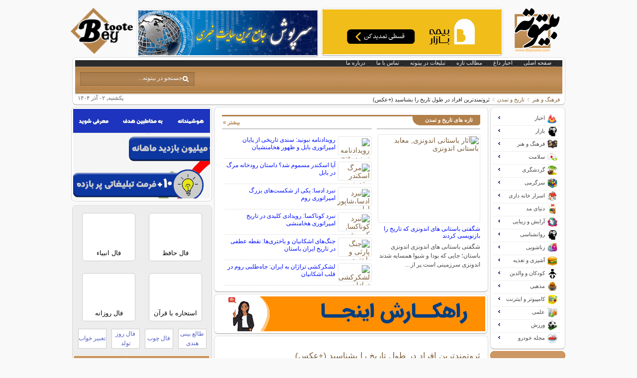

--- FILE ---
content_type: text/html; charset=utf-8
request_url: https://www.beytoote.com/art/negah-gozashte/wealthy3-face2-tarykhra.html
body_size: 36355
content:
<!DOCTYPE HTML><html dir="rtl" lang="fa" ><head>
	<meta http-equiv="Content-Type" content="text/html; charset=utf-8">
	<meta name="viewport" content="width=device-width, initial-scale=1.0">
	<link rel="shortcut icon" href="/favicon.ico" >
		<link rel="apple-touch-icon" href="/apple-icon-60x60.png" >
		<link rel="apple-touch-icon" href="/apple-touch-icon-120x120.png" >
		<link rel="apple-touch-icon-precomposed" href="/apple-touch-icon-120x120-precomposed.png" >
	<meta http-equiv="X-UA-Compatible" content="IE=edge">
  <base href="https://www.beytoote.com/art/negah-gozashte/wealthy3-face2-tarykhra.html" >
  <meta name="keywords" content="افراد ثروتمند تاریخ, ثروتمندترین مردان تاریخ, ثروتمندان تاریخ, میلیونر های تاریخ, اسامی ثروتمندان تاریخ, هنری فورد, بیل گیتس, تاریخ ایران و جهان, تاریخ و تمدن" >
  <meta name="description" content="میلیونر های تاریخ ثروتمند ثروتمندترین مردان تاریخ ثروتمندان تاریخ,اسامی ثروتمندان تاریخ,هنری فورد,بیل گیتس,تاریخ ایران و جهان,تاریخ و تمدن" >
  <title>ثروتمندترین افراد در طول تاریخ را بشناسید (+عکس)</title>
  <link rel="stylesheet" href="/cache/template/gzip.php?widgetkit-746bfd6e-df81489e.css" type="text/css" >
  <link rel="stylesheet" href="/modules/mod_raxo_allmode/tmpl/allmode-portal/allmode-portal5.css" type="text/css" >
  <script src="/cache/template/gzip.php?core-3c2a2085.js"></script>
  <script src="/cache/template/gzip.php?jquery-be9eeee1.js"></script>
  <script src="/cache/template/gzip.php?widgetkit-b9042dfe-5053426d.js"></script>
  <script src="/modules/mod_raxo_allmode/tmpl/allmode-portal/allmode-portal2.js"></script>
  <script>
window.addEventListener('domready', function() {
			$$('.hasTip').each(function(el) {
				var title = el.get('title');
				if (title) {
					var parts = title.split('::', 2);
					el.store('tip:title', parts[0]);
					el.store('tip:text', parts[1]);
				}
			});
			var JTooltips = new Tips($$('.hasTip'), { maxTitleChars: 50, fixed: false});
		});
  </script>


<link rel="stylesheet" href="/cache/template/gzip.php?template-849057e2.css" />
<script src="/cache/template/gzip.php?template-383134d5.js"></script>
	
<link rel="canonical" href="https://www.beytoote.com/art/negah-gozashte/wealthy3-face2-tarykhra.html" ><link rel="alternate" media="only screen and (max-width: 640px)" href="https://www.beytoote.com/art/negah-gozashte/wealthy3-face2-tarykhra.html?m=1" ><script>(function(w,d,s,l,i){w[l]=w[l]||[];w[l].push({'gtm.start':
new Date().getTime(),event:'gtm.js'});var f=d.getElementsByTagName(s)[0],
j=d.createElement(s),dl=l!='dataLayer'?'&l='+l:'';j.async=true;j.src=
'https://www.googletagmanager.com/gtm.js?id='+i+dl;f.parentNode.insertBefore(j,f);
})(window,document,'script','dataLayer','GTM-TN9CHL');</script><link rel="preload" href="/templates/bey/fonts/ttgm.woff2" as="font" type="font/woff2" crossorigin>
</head><body id="page" class="page sidebar-a-left sidebar-b-right isblog  wrapper-default" data-config='{"twitter":0,"plusone":0,"facebook":0}'><noscript><iframe src="https://www.googletagmanager.com/ns.html?id=GTM-TN9CHL" height="0" width="0" style="display:none;visibility:hidden"></iframe></noscript><div id="page-bg"><div><div id="absolute">
 


 



 


 

</div><div class="wrapper grid-block"><header id="header"><div id="headerbar" class="grid-block"><div><a class="logoR" href="/"></a><div style="float:right;"><div class="module   deepest">

			
 

<div  class="count countclick mod-box pc-t-p" id="245790">
      <a title="بیمه شخص ثالث اقساطی" href="https://www.beytoote.com/counter/click.php?id=18786" rel="nofollow sponsored"  target="_blank" class="67383 ham-67383">
      <img width="360" height="90" title="بیمه شخص ثالث اقساطی" alt="بیمه شخص ثالث اقساطی" src="https://storage.beytoote.com/images/adsbeytoote/img/245790-30138-pc-30138.gif" /></a></div> <div class="mod-box countclick pc-t-p">
                    <a title="سرپوش سایت خبری شامل اخبار،اخبار روز ایران و جهان،اخبار سیاسی اجتماعی،اخبار اقتصادی،خبر ورزشی،اخبار حوادث،اخبار فرهنگی" href="https://www.sarpoosh.com/" rel="nofollow" target="_blank">
                    <img width="360" height="90" title="سرپوش سایت خبری شامل اخبار،اخبار روز ایران و جهان،اخبار سیاسی اجتماعی،اخبار اقتصادی،خبر ورزشی،اخبار حوادث،اخبار فرهنگی" alt="سایت خبری سرپوش"
                    src="https://storage.beytoote.com/images/adsbeytoote/default/t2.jpg" /></a></div>
 

		
</div></div></div><div class="logoL"><div class="module   deepest">

			
<div style="float: left; margin-right: -15px;"><a target="_blank" title="بیتوته" href="/"> <img style="height: 92px; margin-left: -5px;" alt="بیتوته" src="/images/events/default/cream.png" /> </a></div>
		
</div></div></div><div id="menublock" class="grid-block"><div id="toolbar" class="grid-block"><div class="float-left"><div class="module   deepest">

			<ul class="menu menu-line">
<li class="level1 item108"><a href="/" target="_blank" class="level1"><span>صفحه اصلی</span></a></li><li class="level1 item587"><a href="/hotnews.html" target="_blank" class="level1"><span>اخبار داغ</span></a></li><li class="level1 item588"><a href="/newcontent.html" target="_blank" class="level1"><span>مطالب تازه</span></a></li><li class="level1 item634"><a href="/ads/advertising.php" target="_blank" title="تبلیغات" class="level1"><span>تبلیغات در بیتوته</span></a></li><li class="level1 item110"><a href="/proffer.html" target="_blank" class="level1"><span>تماس با ما</span></a></li><li class="level1 item585"><a href="/about-us.html" target="_blank" class="level1"><span>درباره ما</span></a></li></ul>		
</div></div></div><div id="menubar" class="grid-block"><div id="menu"><div class="module   deepest">

			
 


 

		
</div></div><div id="search">
<form style="width:180px" action="https://www.google.com/search" id="searchbox" method="get" target="_blank"><input type="hidden" value="beytoote.com/" name="domains" ><input type="hidden" value="UTF-8" name="oe" ><input type="hidden" value="UTF-8" name="ie" ><input type="hidden" value="fa" name="hl" ><input type="hidden" value="beytoote.com" name="sitesearch" ><input id="query" type="text" size="31" value="جستجو در بیتوته..." onfocus="if (this.value == 'جستجو در بیتوته...') {this.value = '';}" onblur="if (this.value == '') {this.value = 'جستجو در بیتوته...';}" name="q" ></form>

</div></div><div id="subbar" class="grid-block"><span>یکشنبه, ۰۲ آذر ۱۴۰۴</span><div class="breadcrumbs"><a href="/art/">فرهنگ و هنر</a><a href="/art/negah-gozashte/">تاریخ و تمدن</a><strong>ثروتمندترین افراد در طول تاریخ را بشناسید (+عکس)</strong></div></div></div></header><div id="main" class="grid-block"><div id="maininner" class="grid-box"><section id="innertop" class="grid-block"><div class="grid-box width100 grid-v"><div class="module mod-box portal_color8 topmoddesk deepest">

			<div class="allmode_box allmode-portal portal_color8 topmoddesk"><h3 class="allmode_name"><a target="_blank" href="/art/negah-gozashte/"><span>تازه های تاریخ و تمدن</span></a></h3><div class="allmode_topbox"><div class="allmode_img"><a target="_blank" href="/art/negah-gozashte/indonesian-01civilization.html"><img src="/modules/mod_raxo_allmode/tools/tb.php?src=/images/stories/art/indonesian-civilization-1.jpg&amp;w=200&amp;h=170&amp;zc=1" width="200" height="170" title="شگفتی باستانی های اندونزی که تاریخ را بازنویسی کردند" alt="آثار باستانی اندونزی, معابد باستانی اندونزی" /></a></div><div class="allmode_topitem"><h3 class="allmode_title"><a target="_blank" href="/art/negah-gozashte/indonesian-01civilization.html">شگفتی باستانی های اندونزی که تاریخ را بازنویسی کردند</a></h3><div class="allmode_text">شگفتی باستانی های اندونزی اندونزی باستان؛ جایی که بودا و شیوا همسایه شدند
اندونزی سرزمینی است پر از&hellip;</div></div><div class="allmode_clear"></div></div><div id="allmode340" class="allmode_itemsbox"><ul class="allmode_items"><li class="allmode_item"><div class="allmode_img"><a target="_blank" href="/art/negah-gozashte/nabonidus-01chronicle.html"><img src="/modules/mod_raxo_allmode/tools/tb.php?src=/images/stories/art/nabonidus-chronicle-1.jpg&amp;w=60&amp;h=30&amp;zc=1" width="60" height="30" title="رویدادنامه نبونید: سندی تاریخی از پایان امپراتوری بابل و ظهور هخامنشیان" alt="رویدادنامه نبونید, فتح بابل" /></a></div><div class="allmode_right" ><h4 class="allmode_title"><a target="_blank" href="/art/negah-gozashte/nabonidus-01chronicle.html">رویدادنامه نبونید: سندی تاریخی از پایان امپراتوری بابل و ظهور هخامنشیان</a></h4></div></li><li class="allmode_item"><div class="allmode_img"><a target="_blank" href="/art/negah-gozashte/mystery-alexander-great-01death.html"><img src="/modules/mod_raxo_allmode/tools/tb.php?src=/images/stories/art/mystery-alexander-great-death-2.jpg&amp;w=60&amp;h=30&amp;zc=1" width="60" height="30" title="آیا اسکندر مسموم شد؟ داستان رودخانه مرگ در بابل" alt="مرگ اسکندر مقدونی, علت مرگ اسکندر" /></a></div><div class="allmode_right" ><h4 class="allmode_title"><a target="_blank" href="/art/negah-gozashte/mystery-alexander-great-01death.html">آیا اسکندر مسموم شد؟ داستان رودخانه مرگ در بابل</a></h4></div></li><li class="allmode_item"><div class="allmode_img"><a target="_blank" href="/art/negah-gozashte/battle-01edessa.html"><img src="/modules/mod_raxo_allmode/tools/tb.php?src=/images/stories/art/battle-edessa-1.jpg&amp;w=60&amp;h=30&amp;zc=1" width="60" height="30" title="نبرد ادسا: یکی از شکست‌های بزرگ امپراتوری روم" alt="نبرد ادسا،شاپور اول" /></a></div><div class="allmode_right" ><h4 class="allmode_title"><a target="_blank" href="/art/negah-gozashte/battle-01edessa.html">نبرد ادسا: یکی از شکست‌های بزرگ امپراتوری روم</a></h4></div></li><li class="allmode_item"><div class="allmode_img"><a target="_blank" href="/art/negah-gozashte/battle-01conaxa.html"><img src="/modules/mod_raxo_allmode/tools/tb.php?src=/images/stories/art/battle-conaxa-1.jpg&amp;w=60&amp;h=30&amp;zc=1" width="60" height="30" title="نبرد کوناکسا: رویدادی کلیدی در تاریخ امپراتوری هخامنشی" alt="نبرد کوناکسا, کوروش جوان" /></a></div><div class="allmode_right" ><h4 class="allmode_title"><a target="_blank" href="/art/negah-gozashte/battle-01conaxa.html">نبرد کوناکسا: رویدادی کلیدی در تاریخ امپراتوری هخامنشی</a></h4></div></li><li class="allmode_item"><div class="allmode_img"><a target="_blank" href="/art/negah-gozashte/parthians-greek-bactrian-01war.html"><img src="/modules/mod_raxo_allmode/tools/tb.php?src=/images/stories/art/parthians-greek-bactrian-war-1.jpg&amp;w=60&amp;h=30&amp;zc=1" width="60" height="30" title="جنگ‌های اشکانیان و باختری‌ها: نقطه عطفی در تاریخ ایران باستان" alt="جنگ پارثی و باختری, پادشاهی یونانی وباختری" /></a></div><div class="allmode_right" ><h4 class="allmode_title"><a target="_blank" href="/art/negah-gozashte/parthians-greek-bactrian-01war.html">جنگ‌های اشکانیان و باختری‌ها: نقطه عطفی در تاریخ ایران باستان</a></h4></div></li><li class="allmode_item"><div class="allmode_img"><a target="_blank" href="/art/negah-gozashte/trajan-campaign-01iran.html"><img src="/modules/mod_raxo_allmode/tools/tb.php?src=/images/stories/art/trajan-campaign-iran-1.jpg&amp;w=60&amp;h=30&amp;zc=1" width="60" height="30" title="لشکرکشی تراژان به ایران: جاه‌طلبی روم در قلب اشکانیان" alt="لشکرکشی تراژان به ایران,تراژان و ایران اشکانی" /></a></div><div class="allmode_right" ><h4 class="allmode_title"><a target="_blank" href="/art/negah-gozashte/trajan-campaign-01iran.html">لشکرکشی تراژان به ایران: جاه‌طلبی روم در قلب اشکانیان</a></h4></div></li></ul></div><script>jQuery.noConflict();jQuery(document).ready(function($){$('#allmode340').pajinate({items_per_page : 96,nav_label_prev : 'قبلی',	nav_label_next : 'بعدی'});});</script><div class="allmode_showall"><a target="_blank" href="/art/negah-gozashte/">بیشتر  »</a></div></div>		
</div></div><div class="grid-box width100 grid-v"><div class="module   deepest">

			
 

<div  class="count countclick  m-banner-r mod-box pc-m1-p" id="243857">
      <a title="تبلیغات در بیتوته" href="https://www.beytoote.com/ads/banner-ads.php" rel="nofollow sponsored"  target="_blank" class="65465 ham-65465">
      <img width="540" height="70" title="تبلیغات در بیتوته" alt="تبلیغات در بیتوته" src="https://storage.beytoote.com/images/adsbeytoote/img/243857-28428-pc-28428.gif" /></a></div>
 

 


 

		
</div></div></section><div id="content" class="grid-block">
<div id="system-message-container">
</div>
<article class="item-page">

	<h1>
			<a href="/art/negah-gozashte/wealthy3-face2-tarykhra.html">
		ثروتمندترین افراد در طول تاریخ را بشناسید (+عکس)</a>
		</h1>





	<dl class="article-info">
        <dt></dt>
	<dd class="category-name">
	
			مجموعه: <a href="/art/negah-gozashte/">تاریخ و تمدن</a>		</dd>
	</dl>
<div class="logoContent"></div>
<br><br>




<p class="imgarticle"><a title="افراد ثروتمند تاریخ،ثروتمندان تاریخ،ثروتمندترین مردان تاریخ" href="/art/negah-gozashte/wealthy3-face2-tarykhra.html" target="_blank"> <img style="width: 321px; height: 414px;" title="ثروتمندترین مردان تاریخ" src="/images/stories/economic/hhe2416.jpg" alt="افراد ثروتمند تاریخ, ثروتمندترین مردان تاریخ, ثروتمندان تاریخ" /> </a></p>
<p class="mkn-article-p">ویلیام فاتح یکی از مردان ثروتمند در طول تاریخ</p>
<p>&nbsp;</p>
<p><strong>ثروتمندترین افراد در طول تاریخ را بشناسید (+عکس)</strong><br />«ثروتمند مردن ننگ است» این جمله را آندرو کارنگی، یکی از ثروتمندترین مردان تاریخ گفته است. البته منظورش هم این نیست که ثروت بد است. منظورش این است که ثروتت را برای بعد از مرگت نگذار. در زندگی خرج کن و به دیگران ببخش. کاری که خود او هم کرد و همه ثروتش را قبل از مرگش بخشید اما خب همه هم مثل او نیستند. بعضی ها هم آنقدر پول روی پول جمع کردند که دیگر خیلی میل به جمع کردن پول نداشتند. در میان 12 چهره ثروتمند تاریخ هم هر دوی این مدل های ثروت اندوزی پیدا می شود. این شما و این 12 چهره ثروتمند تاریخ.</p>
<p>&nbsp;</p>
<p><strong>1- آلون روفوس</strong><br /><strong>ملیت: <span style="color: #990a3d;">فرانسوی</span></strong><br /><strong>سال های زندگی:<span style="color: #990a3d;"> 1089-1049</span></strong><br /><strong>کسب ثروت از:<span style="color: #990a3d;"> جنگ و زمین خواری</span></strong><br /><strong>ثروت حدودی: <span style="color: #990a3d;">99 میلیون دلار</span></strong></p>
<p>&nbsp;</p>
<p class="imgarticle"><a title="افراد ثروتمند تاریخ،ثروتمندان تاریخ،ثروتمندترین مردان تاریخ" href="/art/negah-gozashte/wealthy3-face2-tarykhra.html" target="_blank"> <img style="width: 400px; height: 323px;" title="ثروتمندترین مردان تاریخ" src="/images/stories/economic/hhe2420.jpg" alt="افراد ثروتمند تاریخ, ثروتمندترین مردان تاریخ, ثروتمندان تاریخ" /> </a></p>
<p class="mkn-article-p">آلون روفوس ثروتش را از طریق جنگ و زمین خواری به دست آورد<strong><br /></strong></p>
<p>&nbsp;</p>
<p>این تاجر خرده پای فرانسوی، در زمان غلبه نرماندی ها بر انگلستان سود خوبی برد. البته اوضاع مالی آلن قبل از فتح انگلیس هم بد نبود چرا که به اندازه کافی ملک و املاک به نام خودش داشت ولی خب در آن زمان، اوضاع خیلی بهتر شد.</p>
<p>&nbsp;</p>
<p>ویلیام فاتح از قوم و خویش هایش بود و به خاطر موهای آتشینی که بر سر داشت، لقب «آلن مو سرخ» را به او داده بود. آلن در سال 1066 به همراه پسرعمویش راهی جنگ با انگلستان شد و به عنوان یکی از فرماندهان ویلیام در نبرد هستینگ با نیروهای ویژه اش نقش مهمی در شکست شاه هارولد بازی کرد. آلن بعد از پیروزی، حدود هزار کیلومتر مربع زمین را که قبلا متعلق به همسر هارلود بود، برای خودش به غنیمت برداشت. ثروت و قدرت روفوس به حدی بود که نام او در 1017 شغل و منصب و تجارت مختلف به ثبت رسیده است.</p>
<p>&nbsp;</p>
<p><strong>2- کورنلیوس واندربیلت</strong></p>
<p><strong>ملیت:<span style="color: #990a3d;"> آمریکایی</span></strong><br /><strong>کسب ثروت از:<span style="color: #990a3d;"> کشتیرانی و خطوط ریلی</span></strong><br /><strong>ثروت حدودی:<span style="color: #990a3d;"> 124 میلیون دلار</span></strong></p>
<p>&nbsp;</p>
<p class="imgarticle"><a title="افراد ثروتمند تاریخ،ثروتمندان تاریخ،ثروتمندترین مردان تاریخ" href="/art/negah-gozashte/wealthy3-face2-tarykhra.html" target="_blank"> <img style="width: 350px; height: 279px;" title="ثروتمندترین مردان تاریخ" src="/images/stories/economic/hhe2442.jpg" alt="افراد ثروتمند تاریخ, ثروتمندترین مردان تاریخ, ثروتمندان تاریخ" /> </a></p>
<p class="mkn-article-p">کورنلیوس واندربیلت دارای ملیت آمریکایی است</p>
<p>&nbsp;</p>
<p>در فقر مطلق زاده شد؛ در سن 11 سالگی درس و مشق را رها کرد و همراه پدر ماهیگیرش دل به دریا زد. کورنلیوس بعدها همیشه می گفت: «اگر زندگی ام را صرف تحصیل می کردم دیگر وقتی برای یادگیری چیزهای دیگر نداشتم.»</p>
<p><br />کلا خیلی عادت داشت در زندگی اش ریسک بکند و همین ریسک ها زندگی اش را زیر و رو کرد. کورنلیوس کار و بار خودش را تنها زمانی که 16 سال داشت به راه انداخت. او مسافران را با قایقش از استاتن به منهتن جابجا می کرد که همین کار موجب شده بود به او لقب «کمودور» بدهند.<br />بعد از مدتی کمودور تصمیم گرفت قایقش را بفروشد و به عنوان اپراتور یک کشتی بخار مشغول به کار شود. او در کارش موفق بود و حاضر نشد در ازای گرفتن باج از رقبایش، رودخانه هادسون را ترک کند. او حتی مدتی سفر با کشتی هایش را رایگان کرد تا بتواند پوست رقیبانش را غلفتی بکند.</p>
<p><br />کورتیلوس به مدت سی سال پیوسته حمل و نقل در این مسیر را ادامه داد تا اینکه زنگ جنگ های داخلی آمریکا نواخته شد. جنگ های داخلی کمک زیادی به گسترش تجارت او کرد ولی او در همان سال ها از صرافت حمل و نقل در آب ها گذشت و وارد خطوط حمل و نقل ریلی شد و کم و بیش این صنعت را هم از آن خودش کرد. واندربیلت دست به هر کاری می زد طلا می شد.</p>
<p>&nbsp;</p>
<p><strong>3- هنری فورد</strong></p>
<p><strong>ملیت: <span style="color: #990a3d;">آمریکایی</span></strong><br /><strong>سال های زندگی:<span style="color: #990a3d;"> 1947-1862</span></strong><br /><strong>کسب ثروت از:<span style="color: #990a3d;"> خودروسازی</span></strong><br /><strong>ثروت حدودی:<span style="color: #990a3d;"> 135 میلیون دلار</span></strong></p>
<p>&nbsp;</p>
<p class="imgarticle"><a title="افراد ثروتمند تاریخ،ثروتمندان تاریخ،میلیونر های تاریخ" href="/art/negah-gozashte/wealthy3-face2-tarykhra.html" target="_blank"> <img style="width: 400px; height: 336px;" title="ثروتمندترین مردان تاریخ" src="/images/stories/economic/hhe2441.jpg" alt="میلیونر های تاریخ, ثروتمندترین مردان تاریخ, ثروتمندان تاریخ" /> </a></p>
<p class="mkn-article-p">هنری فورد در 26 سالگی توانست یک کارخانه خودروسازی در دیترویت تاسیس کند</p>
<p>&nbsp;</p>
<p>در خانواده ای کشاورز&nbsp; متولد شد و قرار بود شغل اجدادش یعنی کشاورزی را ادامه دهد و میراث دار خانواده اش باشد ولی ظاهرا کله اش بوی قورمه سبزی می داد و هوش و حواسش به کارهای دیگری بود. او از نوجوانی علاقه زیادی به تعمیر ساعت و چرخاب و موتورهای بخار داشت. به این خاطر در 16 سالگی خانه و کاشانه اش را ترک کرد و سر از یک کارخانه تجهیزات ماشینی درآورد اما وقتی دید از کارش خیلی راضی نیست، مجذوب کارخانه توماس ادیسون شد.</p>
<p>&nbsp;</p>
<p>کارخانه ادیسون معدن اکتشافات بود؛ از لامپ و گرامافون گرفته تا دوربین و هر چیزی که فکرش را بکنید در این کارخانه تولید می شد. هنری که عاشق این ابداعات بود، زندگی اش را صرف کار با ماشین های بنزینی کرد.</p>
<p>&nbsp;</p>
<p>او بالاخره در 26 سالگی توانست برای خودش یک کارخانه خودروسازی در دیترویت راه بیندازد ولی کارش نتیجه زیادی نداد تا اینکه در 16 ژوئن 1903 سومین کارخانه اش را راه اندازی کرد و کارش هم حسابی گرفت. در همان سال ها، هنری نخستین خودروی ساخت خودش را وارد بازار کرد که از آن بسیار استقبال شد. صنعتی که فورد به راه انداخت نه تنها به درد خودش خورد بلکه در پیشرفت اقتصاد آمریکا و آنچه در حال حاضر از اقتصاد این کشور می شناسیم، نقشی بی بدیل داشت.</p>
<p>&nbsp;</p>
<p><strong>4- کلنل قذافی</strong></p>
<p><strong>ملیت: <span style="color: #990a3d;">لیبیایی</span></strong><br /><strong>سال های زندگی:<span style="color: #990a3d;"> 2011-1942</span></strong><br /><strong>کسب ثروت از: <span style="color: #990a3d;">زمین و صنعت نفت</span></strong><br /><strong>ثروت حدودی:<span style="color: #990a3d;"> 200 میلیارد دلار</span></strong></p>
<p>&nbsp;</p>
<p class="imgarticle"><a title="افراد ثروتمند تاریخ،میلیونر های تاریخ،ثروتمندترین مردان تاریخ" href="/art/negah-gozashte/wealthy3-face2-tarykhra.html" target="_blank"> <img style="width: 350px; height: 526px;" title="ثروتمندترین مردان تاریخ" src="/images/stories/economic/hhe2440.jpg" alt="میلیونر های تاریخ, ثروتمندترین مردان تاریخ, ثروتمندان تاریخ" /> </a></p>
<p class="mkn-article-p">قذافی پادشاه قبل از خودش را با کودتای نظامی برکنار کرد</p>
<p>&nbsp;</p>
<p>یکی از طولانی ترین دوران های زمامداری معاصر متعلق به معمر قذافی لیبیایی است. او که پادشاه قبل از خودش را با کودتای نظامی برکنار کرده بود، توانست بیش از سه دهه بر لیبی حکمرانی کند. معمر مدت زیادی مردمش را با کتاب سبز سوسیالیستی خودش سرگرم کرده بود تا اینکه طی شلوغی های لیبی در سال 2011 که غربی ها هم نقش موثری در آن داشتند، از حکومت کنار گذاشته شد و به قتل رسید.</p>
<p>&nbsp;</p>
<p>البته قذافی در دوران حکومتش در زمینه کسب ثروت بیکار نبود و پول خوبی برای خودش و خانواده اش ذخیره کرده بود. پسرش محمد صاحب چهل درصد کارخانجات نوشیدنی در لیبی بود. او همچنین امتیاز شرکت کوکاکولا و مدیریت شرکت ارتباطات زمینی و بی سیم لیبی و شرکت های زیرمجموعه را در اختیار داشت. پسر دیگرش هم بازیکن فوتبال و یکی از سهامداران باشگاه یوونتوس بود.</p>
<p><br />ثروت بی حد و اندازه قذافی از پول نفتی به دست می آمد که سرمایه ملی مردم لیبی محسوب می شد. البته کشور لیبی، رشد ناخالص خوبی از سال 2000 تا 2010 داشت ولی به هر حال عمر حکومت او هم به سر رسیده بود و آمریکایی ها علاقه چندانی به ادامه حضورش در صدر قدرت لیبی نداشتند و کمک کردند تا هر چه زودتر سرنگون شود.</p>
<p>&nbsp;</p>
<p><strong>5- ویلیام فاتح</strong></p>
<p><strong>ملت: <span style="color: #990a3d;">فرانسوی</span></strong><br /><strong>سال های زندگی: <span style="color: #990a3d;">1087-1028</span></strong><br /><strong>کسب ثروت از: <span style="color: #990a3d;">مالکیت زمین</span></strong><br /><strong>ثروت حدودی:<span style="color: #990a3d;"> 229.5 میلیارد دلار</span></strong></p>
<p>&nbsp;</p>
<p class="imgarticle"><a title="افراد ثروتمند تاریخ،ثروتمندان تاریخ،ثروتمندترین مردان تاریخ" href="/art/negah-gozashte/wealthy3-face2-tarykhra.html" target="_blank"> <img style="width: 350px; height: 477px;" title="ثروتمندترین مردان تاریخ" src="/images/stories/economic/hhe2416.jpg" alt="افراد ثروتمند تاریخ, ثروتمندترین مردان تاریخ, ثروتمندان تاریخ" /> </a></p>
<p class="mkn-article-p">ویلیام فاتح&nbsp; 229.5 میلیارد دلار برای فرزندانش ملک و املاک به جا گذاشت</p>
<p>&nbsp;</p>
<p>ویلیام از همان کودکی، هنگامی که تنها هفت سال داشت تبدیل به دوک نرماندی شد. در آن روزگار کشمکش ها و درگیری های فراوانی دور و برش در جریان بود و اگر هنری اول نبود، خیلی زود سرش را به باد داده بود ولی به هر حال، زیر پر و بال هنری دوام آورد و زنده ماند.<br />او توانایی زیادی در ایجاد شور قهرمانانه در سربازانش داشت و با همین توان توانست به کمک پسرعموی زیرکش «آلن» روفوس، خاک انگلستان را در نبرد هستینگ به توبره بکشد.</p>
<p><br />او در روز کریسمس تاج گذاری کرد و «ویلیام فاتح» لقب گرفت. بعد از فتح انگلستان، زمینی در این کشور نبود که دست طمعش را به روی آن نیندازد و نخواهد به چنگش بیاورد. وقتی که چشمانش را برای همیشه در 9 سپتامبر 1087 بست، 229.5 میلیارد دلار برای فرزندانش ملک و املاک به جا گذاشته بود.</p>
<p>&nbsp;</p>
<p><strong>6- میر عثمان علی خانی</strong></p>
<p><strong>ملیت: <span style="color: #990a3d;">هندی</span></strong><br /><strong>سال های زندگی:<span style="color: #990a3d;"> 1967-1886</span></strong><br /><strong>کسب ثروت از:<span style="color: #990a3d;"> حکمرانی و معدن کاوی</span></strong><br /><strong>ثروت حدودی:<span style="color: #990a3d;"> 236 میلیارد دلار</span></strong></p>
<p>&nbsp;</p>
<p class="imgarticle"><a title="افراد ثروتمند تاریخ،اسامی ثروتمندان تاریخ،ثروتمندترین مردان تاریخ" href="/art/negah-gozashte/wealthy3-face2-tarykhra.html" target="_blank"> <img style="width: 350px; height: 481px;" title="ثروتمندترین مردان تاریخ" src="/images/stories/economic/hhe2415.jpg" alt="اسامی ثروتمندان تاریخ, ثروتمندترین مردان تاریخ, ثروتمندان تاریخ" /> </a></p>
<p class="mkn-article-p">میر عثمان علی خان 86 همسر اختیار کرد و حدود 100 فرزند داشت</p>
<p>&nbsp;</p>
<p>&nbsp;در 18 سپتامبر 1911 با عنوان فرمانروای ایالت حیدرآباد تاج گذاری کرد. دلیل شهرت بسیار میرعثمان معدن کاوی هایش برای یافتن الماس در قرن نوزدهم است. او در زمان فرمانروایی، کمک شایانی به رشد علم، خطوط راه آهن، خطوط هوایی و کاهش فقر در هندوستان کرد.<br />گرچه انسان بخشنده ای بود ولی گاهی هم به شدت خسیس و گداصفت می شد؛ تا حدی که از ارزان ترین سیگارها استفاده می کرد. جالب است که در سال های حکومت او، مجله تایم پرتره ای از میرعثمان روی جلدش چاپ کرد که زیر آن، عنوان «ثروتمندترین انسان زمین» نوشته شده بود.</p>
<p>میر عثمان علی خان نه تنها در ثروت، بلکه در زمینه ازدواج و صاحب فرزند شدن هم رکوردهایی مخصوص به خود داشت. او 86 همسر اختیار کرد و حدود 100 فرزند داشت. می توان گفت میر عثمان ناصرالدین شاه حیدرآباد بود.</p>
<p>&nbsp;</p>
<p><strong>7- تزار نیکلای دوم</strong></p>
<p><strong>ملیت:<span style="color: #990a3d;"> روس</span></strong><br /><strong>سال های زندگی:<span style="color: #990a3d;"> 1918-1868</span></strong><br /><strong>کسب ثروت از:<span style="color: #990a3d;"> استعمار و پادشاهی</span></strong><br /><strong>ثروت حدودی: <span style="color: #990a3d;">200 میلیارد دلار</span></strong></p>
<p>&nbsp;</p>
<p class="imgarticle"><a title="افراد ثروتمند تاریخ،ثروتمندان تاریخ،اسامی ثروتمندان تاریخ" href="/art/negah-gozashte/wealthy3-face2-tarykhra.html" target="_blank"> <img style="width: 350px; height: 484px;" title="ثروتمندترین مردان تاریخ" src="/images/stories/economic/hhe2414.jpg" alt="افراد ثروتمند تاریخ, ثروتمندترین مردان تاریخ,اسامی ثروتمندان تاریخ" /> </a></p>
<p class="mkn-article-p">تزار نیکلای دوم و خانواده اش توسط انقلابیون بلشویک روس به رگبار بسته شدند</p>
<p>&nbsp;</p>
<p>حتما ماجرای کشته شدن تزار نیکلای دوم را می دانید. خودش و خانواده اش توسط انقلابیون بلشویک روس به رگبار بسته شدند. البته نیکلای در زمان حکمرانی کم از مردم خودش را نکشته بود و خیلی از آنها را در جنگ اول جهانی جلوی تیر دشمنانش فرستاده بود. او وقتی در 1884 به سلطنت رسید دستگاه تزاری روسیه قدرتی کم نظیر داشت که نه تنها می توانست مردم خودش را به صلابه بکشد بلکه برای مردم دیگر کشورها هم شاخ و شانه می کشید. تزارهای روس آنقدر به مردم شان فشار آوردند که انقلاب روسیه، تمام امپراتوری را برای همیشه از هم پاشاند.</p>
<p><br />تزار نیکلای در کشتار مردم کشور جا پای پیشینیان خود گذاشت تا جایی که لقب «نیکولای خونین» را به پیشانی اش چسباندند. بی عرضگی تزار در جنگ جهانی اول در اداره این کشور زخم خورده، کار را به جایی رساند که مجبور شد در بهار 1917 تاج و تخت سلطنت را تقدیم کمونیست هایی بکند که در آدم کشی کم از او نداشتند. (استالین در آینده به خوبی این موضوع را به اثبات رساند.) دقیقا یک سال بعد هم کل خانواده تزار توسط بلشویک ها قلع و قمع شدند. به همین خاطر هم بعدها تزار خون خوار را به لقب «نیکولای قدیس رنج کشیده» نائل کردند.</p>
<p>ثروتی که تزار از استثمار دیگر کشورها به جیب زد، نامعلوم است اما بی شک او یکی از ثروتمندترین مردان زمان خود بود. شاید او تنها فردی باشد که هیچ گاه نمی توان حدس زد که هنگام مرگ، چقدر پول در خزانه اش داشته است.</p>
<p>&nbsp;</p>
<p><strong>8- آندرو کارنگی</strong></p>
<p><strong>ملیت:<span style="color: #990a3d;"> اسکاتلندی</span></strong><br /><strong>سال های زندگی:<span style="color: #990a3d;"> 1919-1835</span></strong><br /><strong>کسب ثروت از: <span style="color: #990a3d;">صنعت فلزات</span></strong><br /><strong>ثروت حدودی: <span style="color: #990a3d;">206 میلیارد دلار</span></strong></p>
<p>&nbsp;</p>
<p class="imgarticle"><a title="افراد ثروتمند تاریخ،اسامی ثروتمندان تاریخ،ثروتمندترین مردان تاریخ" href="/art/negah-gozashte/wealthy3-face2-tarykhra.html" target="_blank"> <img style="width: 400px; height: 466px;" title="ثروتمندترین مردان تاریخ" src="/images/stories/economic/hhe2439.jpg" alt="اسامی ثروتمندان تاریخ, ثروتمندترین مردان تاریخ, ثروتمندان تاریخ" /> </a></p>
<p class="mkn-article-p">آندرو کارنگی 350 میلیون دلار از ثروتش را برای ساختن کتابخانه و دانشگاه صرف کرد</p>
<p>&nbsp;</p>
<p>&nbsp;آندرو در شرایط نامساعدی به دنیا آمد. در روزهایی که خانواده حتی نانی برای خوردن نداشتند. انقلاب صنعتی خیلی ها را بیکار کرده بود که پدر آندرو هم یکی از آنها بود. اوضاع مالی پدرش به حد اسفناکی بد بود، تا جایی که حاضر بود برای داشتن شغل دست گدایی جلوی هر کارفرمایی دراز کند.</p>
<p><br />آندرو در خاطراتش نوشته: «زمانی که می دیدم پدرم برای داشتن شغلی به دیگران التماس می کند قلبم آتش می گرفت. همین کار او بود که من را مصمم کرد تا خانواده ام را برای همیشه از فقر نجات دهم.»<br />خانواده کارنگی برای یافتن شغلی مناسب برای پدر خانواده راهی ینگه دنیا شدند. کارنگی پدر در آمریکا غیر از خودش، کاری هم برای پسرش دست و پا کرد. پادویی با حقوق 72 پنس در ماه. البته آندرو خیلی آنجا دوام نیاورد و چندی بعد در یک اداره تلگراف مشغول رساندن پیام ها شد. مدتی بعد هم توماس ای اسکات که از زیرکی و هوش کارنگی به وجد آمده بود او را به عنوان منشی مخصوص خودش در خطوط ریلی پنسیلوانیا با حقوق 35 دلار در ماه استخدام کرد.</p>
<p><br />کارنگی آنقدر در کارش جدیت به خرج داد که جایگاه اسکات را هم ربود. البته جنگ داخلی آمریکا بین سال های 1861 تا 1865 همه معادلات را به نفع آندرو به هم ریخت. او وقتی اوضاع را دگرگون دید از آب گل آلود ماهی گرفت و وارد صنعت فلزات شد. کارنگی با همکاری کمپانی کی استون، پل های فلزی را جانشین پل های چوبی کردند؛ پل هایی که بیشترشان در جنگ نابود شده بودند یا خیلی از عمرشان می گذشت.</p>
<p><br />او با کسب و کار جدیدش در حدود 30 هزار یورو به جیب زد. این روند رو به رشد شرکت کارنگی به قدری تند بود که میزان فلزات تولیدی کارخانه اش را از مجموع تولید سالانه انگلیس فراتر برد. وقتی کارنگی به 64 سالگی رسید، برای اینکه راه را برای پیشرفت جوانان باز کند؛ کارخانه اش را با تمام امتیازات به جی پی مورگان واگذار کرد. او با این واگذاری ثروتمندترین مرد دنیا لقب گرفت. البته او 350 میلیون دلار از ثروتش را برای ساختن کتابخانه های عمومی و دانشگاه صرف کرد و تنها با یک جمله زندگی اش را به پایان برد: «ثروتمند مردن برای یک مرد ننگ است.»</p>
<p>&nbsp;</p>
<p><strong>9- جان دیویس راکفلر</strong></p>
<p><strong>ملیت: <span style="color: #990a3d;">آمریکایی</span></strong><br /><strong>سال های زندگی:<span style="color: #990a3d;"> 1937-1839</span></strong><br /><strong>کسب ثروت از:<span style="color: #990a3d;"> صنعت نفت</span></strong><br /><strong>ثروت حدودی:<span style="color: #990a3d;"> 336 میلیارد دلار</span></strong></p>
<p>&nbsp;</p>
<p class="imgarticle"><a title="اسامی ثروتمندان تاریخ،ثروتمندان تاریخ،ثروتمندترین مردان تاریخ" href="/art/negah-gozashte/wealthy3-face2-tarykhra.html" target="_blank"> <img style="width: 400px; height: 411px;" title="ثروتمندترین مردان تاریخ" src="/images/stories/economic/hhe2412.jpg" alt="افراد ثروتمند تاریخ,اسامی ثروتمندان تاریخ, ثروتمندان تاریخ" /> </a></p>
<p class="mkn-article-p">جان دیویس راکفلر 97 سال عمر کرد</p>
<p>&nbsp;</p>
<p>از همان بچگی مغز خوبی برای پول درآوردن داشت و از پرورش بوقلمون و فروش شکلات، پول خوبی به جیب می زد. وقتی 16 ساله بود، کتاب و درس را کنار گذاشت و در دفتری به عنوان منشی، کاری برای خودش دست و پا کرد.</p>
<p><br />جان کلات آدم جالبی بود. مثلا روز 26 سپتامبر - اولین روزی که سر کار رفته بود - را تا آخر عمرش جشن می گرفت. او در چهارمین سال کارش در 1859، رکت کمیسیونی خودش را به همراه شریکش به راه انداخت. تقریبا همین روزها بود که ایالات متحده نخستین قطرات نفت را از عمق زمین استخراج کرد. پسرک با هوش و تاجر بزرگ آینده ما هم مشابه همان 16 سالگی مغزش را به کار انداخت و خیلی سریع کسب و کارش را به سمت معاملات نفتی سوق داد و شرکتش را مطابق تمام استانداردها در اوهایو تاسیس کرد.</p>
<p><br />اوضاع شرکت راکفلر خیلی سریع روی روال افتاد و او را به بزرگترین تاجر نفت در آمریکای شمالی بدل کرد که تقریبا 90 درصد خطوط نفتی را در اختیار داشت. البته جان از هیچ راه و روشی برای به دست آوردن شهرت و ثروت دریغ نمی کرد. او برای رسیدن به هدفش، خیلی خوب بلد بود از جاسوسی و تهدید و ایجاد رعب و وحشت و قلدری استفاده کند اما بالاخره دادگاه ایالات متحده نقره داغش کرد و نزدیک به نیم میلیارد دلار از جیبش بیرون کشید که البته بعید است در برابر ثروت هنگفتش پول زیادی بوده باشد. راکفلر خیلی هم سخت جان بود و 97 سال عمر کرد و بالاخره ثروت کلانش را برای خانواده اش به جای گذاشت.</p>
<p>&nbsp;</p>
<p><strong>10- مانسا موسی اول</strong></p>
<p><strong>ملیت:<span style="color: #990a3d;"> مالیایی</span></strong><br /><strong>سال های زندگی:<span style="color: #990a3d;"> 1280-1337</span></strong><br /><strong>کسب ثروت از: <span style="color: #990a3d;">نمک، طلا و تجارت</span></strong><br /><strong>ثروت حدودی: <span style="color: #990a3d;">400 میلیارد دلار</span></strong></p>
<p>&nbsp;</p>
<p class="imgarticle"><a title="افراد ثروتمند تاریخ،ثروتمندان تاریخ،ثروتمندترین مردان تاریخ" href="/art/negah-gozashte/wealthy3-face2-tarykhra.html" target="_blank"> <img style="width: 435px; height: 318px;" title="ثروتمندترین مردان تاریخ" src="/images/stories/economic/hhe2411.jpg" alt="افراد ثروتمند تاریخ, ثروتمندترین مردان تاریخ, ثروتمندان تاریخ" /> </a></p>
<p class="mkn-article-p">مانسا نخستین کسی بود که توانست در محدوده مدیترانه قیمت طلا را باب میل خودش کنترل کند</p>
<p>&nbsp;</p>
<p>زمانی که «مانسا موسی» متولد شد، خیلی بعید به نظر می رسید که بر تخت سلطنت تکیه بزند ولی کمی چاشنی شانس باعث شد تا مزه شیرین پادشاهی را هم بچشد. وقتی جدش «ابوبکاری دوم» راهی سفری اکتشافی در اقیانوس اطلس شد. قرار بر این شد موسی به جایش به تخت بنشیند تا پدربزرگ از سفر برگردد اما سفر ابوبکاری بی بازگشت بود و قضیه به نفع موسی تمام شد.</p>
<p><br />مانسا بر تخت پادشاهی با خیال راحت تکیه زد و ثروت کلانی به دست آورد که حساب و کتابش از دست همه خارج بود. بیشتر ثروت شاه جدید از نمک و طلایی به دست می آمد که در سرزمینش به وفور یافت می شد. پادشاه مالی، نمک و طلای قلمرویی حدود دو هزار مایل (از اقیانوس اطلس تا چاد) را به تنهایی تامین می کرد. موسی گرچه ثروت کلانی در اختیار داشت ولی به سبک آلمانی های کتاب «قمارباز» داستایفسکی روزگار نمی گذراند و بخشش او به مردم، بی حساب و کتاب بود؛ طوری که وقتی از شهری عبور می کرد و فقیری را به چشم می دید محال بود از کنارش بی اعتنا رد شود. اعتقاد راسخ موسی به دین اسلام موجب شده بود تا هر جمعه، مسجدی در شهری برپا کند. علاوه بر این شیوه حکومت، مانسا روش خاصی هم در سیاست و اقتصاد داشت.</p>
<p>&nbsp;</p>
<p>او نخستین کسی بود که توانست در محدوده مدیترانه قیمت طلا را باب میل خودش کنترل کند و در واقع اقتصاد نیمی از جهان را در اختیار خود بگیرد. موسی بعد از دوران پادشاهی اش، تعداد بی شماری مسجد، کتابخانه، مدرسه، دانشگاه و ساختمان های مجلل به جا گذاشت که همچنان پابرجا هستند؛ مخصوصا مسجد بزرگی که در «تیمبوکتو» قرار دارد و ثروت و بخشش بی حد و اندازه موسی (که لقبش «مانسا» به معنی «شاه شاهان» است) موجب شد تا توجه اروپاییان به او جلب شود و در نقشه های جغرافیایی شان محدوده حکمرانی اش را به تصویر بکشند ولی این توجه عاقبت تلخی برای نوادگان موسی داشت و حکومت پرقدرت و ثروتمندش تنها دو نسل بعد از او دوام آورد.</p>
<p><br />نکته جالبی که درباره این پادشاه قدرتمند وجود دارد، سفر پرشکوهش به مکه است. او به خاطر ثروت و عظمتی که در این سفر از خود نشان داد، مورد توجه همه جهان اسلام هم قرار گرفت ولی به هر حال چند دهه بعد، حکومت خاندانش به خاطر جنگ های داخلی و منطقه ای از هم پاشید.</p>
<p>&nbsp;</p>
<p><span style="color: #000000;"><strong>11- مارکوس لیسینیوس کراسوس</strong></span></p>
<p>&nbsp;</p>
<p class="imgarticle"><a title="افراد ثروتمند تاریخ،ثروتمندان تاریخ،اسامی ثروتمندان تاریخ" href="/art/negah-gozashte/wealthy3-face2-tarykhra.html" target="_blank"> <img style="width: 320px; height: 427px;" title="ثروتمندترین مردان تاریخ" src="/images/stories/economic/hhe2410.jpg" alt="اسامی ثروتمندان تاریخ, ثروتمندترین مردان تاریخ, ثروتمندان تاریخ" /> </a></p>
<p class="mkn-article-p">ثروت کراسوس برابر با بودجه یک سال کل امپراتوری روم بوده است</p>
<p>&nbsp;</p>
<p>یکی از رهبران مشهور امپراتوری روم که ثروت کلانی از کشتار مردم، برده داری و تجارت به جیب زد. گفته می شود ثروت کراسوس برابر با بودجه یک سال کل امپراتوری روم بوده است. خیلی ها او را ثروتمندترین فرد تاریخ می دانند ولی تحقیقات تاریخی جدید درباره این نظریات شک و تردیدهای فراوانی را رقم زده است.</p>
<p>کراسوس همان کسی بود که در جنگ حران از سورنای ایرانی شکست خورد و کشته شد. شهرت او پیش از این سر قضیه شورش برده ها در امپراتوری روم بود. می گویند کراسوس آنقدر ثروتمند بود که ارتشش را هم با ثروت شخصی جمع کرده بود.</p>
<p><br /><span style="color: #000000;"><strong>12- بیل گیتس</strong></span></p>
<p>&nbsp;</p>
<p class="imgarticle"><a title="ثروتمندان تاریخ،افراد ثروتمند تاریخ،ثروتمندترین مردان تاریخ" href="/art/negah-gozashte/wealthy3-face2-tarykhra.html" target="_blank"> <img style="width: 400px; height: 280px;" title="ثروتمندترین مردان تاریخ" src="/images/stories/economic/hhe2438.jpg" alt="ثروتمندترین مردان تاریخ,افراد ثروتمند تاریخ,ثروتمندان تاریخ" /> </a></p>
<p class="mkn-article-p">قسمت عمده ثروت بیل گیتس از فروش سیستم عامل ویندوز است</p>
<p>&nbsp;</p>
<p>&nbsp;کمتر کسی است که مدیرعامل سابق مایکروسافت را نشناسد. بیل گیتس در سال های مختلفی از دهه اخیر، به عنوان ثروتمندترین فرد دنیا شناخته شده است ولی ثروت کنونی اش حدود 47.7 میلیارد یورو تخمین زده می شود که قسمت عمده اش از فروش سیستم عامل ویندوزی است که اولین نسخه اش را در&nbsp; 1985وارد باراز کرد.</p>
<p><br />اهمیت بیل گیتس به تحولی بود که در دنیای کامپیوترهای شخصی و گسترش آن بین کاربران عادی ایجاد کرد. گیتس با کمک شرکتش مایکروسافت توانست کامپیوتر را از یک وسیله اداری به ابزاری خانگی برای همه مردم تبدیل کند. البته بیل گیتس فعالیت های عام المنفعه زیادی هم دارد و در زمینه ابداعات هم بنیادی تاسیس کرده که از جوانان مخترع حمایت می کند.</p>
<p><span style="color: #808080;">منبع :</span></p>
<p><span style="color: #808080;"> همشهری دانستنیها</span></p>
<p><span style="color: #808080;">bartarinha.ir</span></p>
	
</article><div>

<div id="text_place"></div>


﻿ 
<p class="namemod">بیشتر بخوانید تا بیشتر بدانید</p><ul class="relateditem"><li><a href="/art/negah-gozashte/richpeople-billionaires02-small.html" target="_blank" class="fj_relatedplus">10 فرد ثروتمند گذشته که میلیاردرهای مدرن را کوچک جلوه می دهند</a></li></ul>
</div></div>    <section id="innerbottom" class="grid-block">
        <div class="grid-box width100 grid-v"><div class="module mod-box tgm-other portal_color8 dmsaier deepest">

					
</div></div><div class="grid-box width100 grid-v"><div class="module mod-box  deepest">

			
<div class="pcfadv4" id="pcfadv4-f">
    <ul>
    </ul>
</div>
		
</div></div><div class="grid-box width100 grid-v"><div class="module   deepest">

			

		
</div></div><div class="grid-box width100 grid-v"><div class="module mod-box  deepest">

			
<div>
<ul id="not_complete_pc">
                            <li class="countclick countfree"  id="245815" >
                                <a target="_blank"  rel="nofollow sponsored"  href="https://www.beytoote.com/counter/click.php?id=18786" class="imp-67479 ham-67390">
                                    <img  src="https://storage.beytoote.com/images/adsbeytoote/img/245815-30140-f-30140.jpg" alt="بیمه شخص ثالث اقساطی" title="بیمه شخص ثالث اقساطی" width="125" height="90" />
                                    <p>چرا باید بیمه نامه آنلاین بخریم؟</p>
                                </a>
                            </li>
                            <li class="countclick countfree"  id="245757" >
                                <a target="_blank"  rel="nofollow sponsored"  href="https://safaryaar.com/tour/istanbul" class="imp-67457 ham-67442">
                                    <img  src="https://storage.beytoote.com/images/adsbeytoote/img/245757-29755-f-29755.jpg" alt="بیتوته" title="بیتوته" width="125" height="90" />
                                    <p>چرا تو این فصل همه میرن استانبول؟رزرو تور با اقساط یکساله</p>
                                </a>
                            </li>
                            <li class="countclick countfree"  id="245011" >
                                <a target="_blank" rel="follow"  href="https://respina24.ir/flight" class="imp-67090 ham-67067">
                                    <img  src="https://storage.beytoote.com/images/adsbeytoote/img/245011-29807-f-29807.jpg" alt="بلیط هواپیما" title="بلیط هواپیما" width="125" height="90" />
                                    <p>دلت سفر میخواد؟ سفر با هزینه کم هم میشه!</p>
                                </a>
                            </li>
                            <li class="countclick countfree"  id="245551" >
                                <a target="_blank" rel="follow"  href="https://fullito.com/shop/" class="imp-67245 ham-66596">
                                    <img  src="https://storage.beytoote.com/images/adsbeytoote/img/245551-30029-f-30029.jpg" alt="کنکور,کلاس کنکور,جزوه کنکور" title="آموزش علمی و کنکور" width="125" height="90" />
                                    <p>کنکوری هستی؟امروز شروع کنی سال بعد این موقع لبخند می‌زنی!</p>
                                </a>
                            </li>
                            <li class="countclick countfree"  id="245836" >
                                <a target="_blank"  rel="nofollow sponsored"  href="https://www.beytoote.com/counter/click.php?id=18786" class="imp-67468 ham-67380">
                                    <img  src="https://storage.beytoote.com/images/adsbeytoote/img/245836-30149-f-30149.jpg" alt="بیمه شخص ثالث اقساطی" title="بیمه شخص ثالث اقساطی" width="125" height="90" />
                                    <p>بیمه شخص ثالث قسطی ویژه تمام افراد◀فرصت محدود</p>
                                </a>
                            </li>
                            <li class="countclick countfree"  id="245808" >
                                <a target="_blank"  rel="nofollow sponsored"  href="https://www.beytoote.com/counter/click.php?id=18786" class="imp-67474 ham-67388">
                                    <img  src="https://storage.beytoote.com/images/adsbeytoote/img/245808-30143-f-30143.jpg" alt="بیمه شخص ثالث اقساطی" title="بیمه شخص ثالث اقساطی" width="125" height="90" />
                                    <p>بیمه شخص ثالث برای همه قسطی شد</p>
                                </a>
                            </li>
                            <li class="countclick countfree"  id="245809" >
                                <a target="_blank"  rel="nofollow sponsored"  href="https://www.beytoote.com/counter/click.php?id=18786" class="imp-67475 ham-67388">
                                    <img  src="https://storage.beytoote.com/images/adsbeytoote/img/245809-30144-f-30144.jpg" alt="بیمه شخص ثالث اقساطی" title="بیمه شخص ثالث اقساطی" width="125" height="90" />
                                    <p>اقساطی+با تخفیف +صدور فوری*بیمه شخص ثالث</p>
                                </a>
                            </li>
                            <li class="countclick countfree"  id="245855" >
                                <a target="_blank"  rel="nofollow sponsored"  href="https://www.trip.ir/" class="imp-67412 ham-67405">
                                    <img  src="https://storage.beytoote.com/images/adsbeytoote/img/245855-30014-f-30014.jpg" alt="بیتوته" title="بیتوته" width="125" height="90" />
                                    <p>دنبال بلیط ارزون میگردی؟!</p>
                                </a>
                            </li>
                            <li class="countclick countfree"  id="245817" >
                                <a target="_blank"  rel="nofollow sponsored"  href="https://www.beytoote.com/counter/click.php?id=18786" class="imp-67470 ham-67382">
                                    <img  src="https://storage.beytoote.com/images/adsbeytoote/img/245817-30147-f-30147.jpg" alt="بیمه شخص ثالث اقساطی" title="بیمه شخص ثالث اقساطی" width="125" height="90" />
                                    <p>چرا بیمه ماشین رو قسطی تمدید نمیکنی؟!</p>
                                </a>
                            </li>
                            <li class="countclick countfree"  id="245602" >
                                <a target="_blank"  rel="nofollow sponsored"  href="https://doctoreto.com/centers/type/clinic/service/hair-transplant/city/tehran" class="imp-67372 ham-67364">
                                    <img  src="https://storage.beytoote.com/images/adsbeytoote/img/245602-29942-f-29942.jpg" alt="لیست بهترین کلینیک های کاشت مو تهران" title="لیست بهترین کلینیک های کاشت مو تهران" width="125" height="90" />
                                    <p>خداحافظی با کم‌پشتی، سلام به پرپشتی!</p>
                                </a>
                            </li>
                            <li class="countclick countfree"  id="245805" >
                                <a target="_blank"  rel="nofollow sponsored"  href="https://www.beytoote.com/counter/click.php?id=18786" class="imp-67472 ham-67381">
                                    <img  src="https://storage.beytoote.com/images/adsbeytoote/img/245805-30145-f-30145.jpg" alt="بیمه شخص ثالث اقساطی" title="بیمه شخص ثالث اقساطی" width="125" height="90" />
                                    <p>همین الان بیمه نامه شخص ثالث رو قسطی تمدید کن</p>
                                </a>
                            </li>
                            <li class="countclick countfree"  id="245818" >
                                <a target="_blank"  rel="nofollow sponsored"  href="https://www.beytoote.com/counter/click.php?id=18786" class="imp-67471 ham-67382">
                                    <img  src="https://storage.beytoote.com/images/adsbeytoote/img/245818-30151-f-30151.jpg" alt="بیمه شخص ثالث اقساطی" title="بیمه شخص ثالث اقساطی" width="125" height="90" />
                                    <p>استعلام قیمت بیمه ثالث*رایگان و بدون ثبت پلاک</p>
                                </a>
                            </li>
                            <li class="countclick countfree"  id="245584" >
                                <a target="_blank"  rel="nofollow sponsored"  href="https://nahalgasht.com/tours/asia/emirates/dubai/?utm_source=beytooteh&utm_medium=text&utm_campaign=end-content" class="imp-67362 ham-67355">
                                    <img  src="https://storage.beytoote.com/images/adsbeytoote/img/245584-30087-f-30087.jpg" alt="بیتوته" title="بیتوته" width="125" height="90" />
                                    <p>این قیمت تور دبی آدمو وسوسه می‌کنه! فقط کلیک کن و ببین!</p>
                                </a>
                            </li>
                            <li class="countclick countfree"  id="245550" >
                                <a target="_blank" rel="follow"  href="https://fullito.com/shop/" class="imp-66607 ham-66596">
                                    <img  src="https://storage.beytoote.com/images/adsbeytoote/img/245550-30028-f-30028.jpg" alt="کنکور,کلاس کنکور,جزوه کنکور" title="آموزش علمی و کنکور" width="125" height="90" />
                                    <p>اینجا سال کنکور برای همه راحت ترین ساله!</p>
                                </a>
                            </li>
                            <li class="countclick countfree"  id="245549" >
                                <a target="_blank" rel="follow"  href="https://fullito.com/shop/" class="imp-66606 ham-66596">
                                    <img  src="https://storage.beytoote.com/images/adsbeytoote/img/245549-29737-f-29737.jpg" alt="کنکور,کلاس کنکور,جزوه کنکور" title="آموزش علمی و کنکور" width="125" height="90" />
                                    <p>نشین نگاه کن! برای کنکور سال دیگه زودتر کلیک کن!</p>
                                </a>
                            </li>
                            <li class="countclick countfree"  id="245814" >
                                <a target="_blank"  rel="nofollow sponsored"  href="https://www.beytoote.com/counter/click.php?id=18786" class="imp-67478 ham-67390">
                                    <img  src="https://storage.beytoote.com/images/adsbeytoote/img/245814-30139-f-30139.jpg" alt="بیمه شخص ثالث اقساطی" title="بیمه شخص ثالث اقساطی" width="125" height="90" />
                                    <p>اول مقایسه کن بعد با تخفیف ارزانترین بیمه ثالث رو بخر</p>
                                </a>
                            </li>
                            <li class="countclick countfree"  id="245806" >
                                <a target="_blank"  rel="nofollow sponsored"  href="https://www.beytoote.com/counter/click.php?id=18786" class="imp-67473 ham-67381">
                                    <img  src="https://storage.beytoote.com/images/adsbeytoote/img/245806-30146-f-30146.jpg" alt="بیمه شخص ثالث اقساطی" title="بیمه شخص ثالث اقساطی" width="125" height="90" />
                                    <p>ارزانترین قیمت بیمه ثالث+اقساطی+مقایسه بیمه ها</p>
                                </a>
                            </li>
                            <li class="countclick countfree"  id="245837" >
                                <a target="_blank"  rel="nofollow sponsored"  href="https://www.beytoote.com/counter/click.php?id=18786" class="imp-67469 ham-67380">
                                    <img  src="https://storage.beytoote.com/images/adsbeytoote/img/245837-30150-f-30150.jpg" alt="بیمه شخص ثالث اقساطی" title="بیمه شخص ثالث اقساطی" width="125" height="90" />
                                    <p>ارزانترین قیمت بیمه شخص ثالث+امکان مقایسه بیمه ها</p>
                                </a>
                            </li>
                            <li class="countclick countfree"  id="245010" >
                                <a target="_blank" rel="follow"  href="https://respina24.ir/flight" class="imp-67089 ham-67067">
                                    <img  src="https://storage.beytoote.com/images/adsbeytoote/img/245010-29710-f-29710.jpg" alt="بلیط هواپیما" title="بلیط هواپیما" width="125" height="90" />
                                    <p>جای تو در حرم امام رضا خالیه، همین حالا سفر رو قطعی کن!</p>
                                </a>
                            </li>
                            <li class="countclick countfree"  id="245601" >
                                <a target="_blank"  rel="nofollow sponsored"  href="https://doctoreto.com/centers/type/clinic/service/hair-transplant/city/tehran" class="imp-67371 ham-67364">
                                    <img  src="https://storage.beytoote.com/images/adsbeytoote/img/245601-29941-f-29941.jpg" alt="لیست بهترین کلینیک های کاشت مو تهران" title="لیست بهترین کلینیک های کاشت مو تهران" width="125" height="90" />
                                    <p>کاشت مو با ارزانترین قیمت در تهران * اقساطی</p>
                                </a>
                            </li>
</ul>
</div>
<div class="pcfadv8">
    <div class="adv8ttl">
        <p> کالا ها و خدمات منتخب <i class="arrow right"></i></p>
    </div>
    <ul></ul>
</div>

		
</div></div><div class="grid-box width100 grid-v"><div class="module mod-box tgm-recent portal_color1_50 tazeh-down-desk deepest">

		<h3 class="module-title"><span class="title"><span class="color">تازه</span> های فرهنگ و هنر</span><span class="subtitle">(شعر و ترانه، هنر و هنرمند، هنرهای دستی، تاریخ و تمدن، مناسبتها و...)</span></h3>	<div class="allmode_box allmode-portal tgm-recent portal_color1_50 tazeh-down-desk"><h3 class="allmode_name"><span>سایر مطالب فرهنگ و هنر</span></h3><div id="allmode472" class="allmode_itemsbox"><ul class="allmode_items"><li class="allmode_item"><div class="allmode_img"><a target="_blank" href="/art/song/song-why-everything-sweet-01sin.html"><img src="/modules/mod_raxo_allmode/tools/tb.php?src=/images/stories/art/song-why-everything-sweet-sin-1.jpg&amp;w=50&amp;h=30&amp;zc=1" width="50" height="30" title="شعر و متن آهنگ چرا هرچی که شیرینه گناهه" alt="آهنگ چرا هرچی که شیرینه گناهه,ترانه چرا هرچی که شیرینه گناهه" /></a></div><div class="allmode_right" ><h4 class="allmode_title"><a target="_blank" href="/art/song/song-why-everything-sweet-01sin.html">شعر و متن آهنگ چرا هرچی که شیرینه گناهه</a></h4></div></li><li class="allmode_item"><div class="allmode_img"><a target="_blank" href="/art/song/do-nofereh-babak-01jahanbakhsh.html"><img src="/modules/mod_raxo_allmode/tools/tb.php?src=/images/stories/art/do-nofereh-babak-jahanbakhsh-1.jpg&amp;w=50&amp;h=30&amp;zc=1" width="50" height="30" title="داستان جدایی در متن آهنگ دو نفره بابک جهانبخش" alt="بابک جهانبخش دو نفره, متن کامل دو نفره" /></a></div><div class="allmode_right" ><h4 class="allmode_title"><a target="_blank" href="/art/song/do-nofereh-babak-01jahanbakhsh.html">داستان جدایی در متن آهنگ دو نفره بابک جهانبخش</a></h4></div></li><li class="allmode_item"><div class="allmode_img"><a target="_blank" href="/art/negah-gozashte/mystery-alexander-great-01death.html"><img src="/modules/mod_raxo_allmode/tools/tb.php?src=/images/stories/art/mystery-alexander-great-death-2.jpg&amp;w=50&amp;h=30&amp;zc=1" width="50" height="30" title="آیا اسکندر مسموم شد؟ داستان رودخانه مرگ در بابل" alt="مرگ اسکندر مقدونی, علت مرگ اسکندر" /></a></div><div class="allmode_right" ><h4 class="allmode_title"><a target="_blank" href="/art/negah-gozashte/mystery-alexander-great-01death.html">آیا اسکندر مسموم شد؟ داستان رودخانه مرگ در بابل</a></h4></div></li><li class="allmode_item"><div class="allmode_img"><a target="_blank" href="/art/song/pillar-01poetry.html"><img src="/modules/mod_raxo_allmode/tools/tb.php?src=/images/stories/art/pillar-poetry-1.jpg&amp;w=50&amp;h=30&amp;zc=1" width="50" height="30" title="رکن شعر چیست؟" alt="رکن شعر چیست,وزن شعر فارسی" /></a></div><div class="allmode_right" ><h4 class="allmode_title"><a target="_blank" href="/art/song/pillar-01poetry.html">رکن شعر چیست؟</a></h4></div></li><li class="allmode_item"><div class="allmode_img"><a target="_blank" href="/art/music-cinema/spectacular-ideas-colored-pencil-01drawings.html"><img src="/modules/mod_raxo_allmode/tools/tb.php?src=/images/stories/art/spectacular-ideas-colored-pencil-drawings-2.jpg&amp;w=50&amp;h=30&amp;zc=1" width="50" height="30" title="«جادوی مداد رنگی:ایده‌های خلاقانه برای نقاشی با مداد رنگی" alt="نقاشی با مداد رنگی,آموزش نقاشی با مداد رنگی" /></a></div><div class="allmode_right" ><h4 class="allmode_title"><a target="_blank" href="/art/music-cinema/spectacular-ideas-colored-pencil-01drawings.html">«جادوی مداد رنگی:ایده‌های خلاقانه برای نقاشی با مداد رنگی</a></h4></div></li><li class="allmode_item"><div class="allmode_img"><a target="_blank" href="/art/artist/peder-01balke.html"><img src="/modules/mod_raxo_allmode/tools/tb.php?src=/images/stories/art/peder-balke-1.jpg&amp;w=50&amp;h=30&amp;zc=1" width="50" height="30" title="هرآنچه باید درباره پدر بالکه، نقاش بزرگ نروژی بدانید" alt="پدر بالکه, زندگینامه پدر بالکه" /></a></div><div class="allmode_right" ><h4 class="allmode_title"><a target="_blank" href="/art/artist/peder-01balke.html">هرآنچه باید درباره پدر بالکه، نقاش بزرگ نروژی بدانید</a></h4></div></li><li class="allmode_item"><div class="allmode_img"><a target="_blank" href="/art/music-cinema/street-01art.html"><img src="/modules/mod_raxo_allmode/tools/tb.php?src=/images/stories/art/street-art-1.jpg&amp;w=50&amp;h=30&amp;zc=1" width="50" height="30" title="هنر خیابانی: جلوه‌ای آزاد و زنده از خلاقیت شهری" alt="هنر خیابانی, آثار هنرمندان خیابانی" /></a></div><div class="allmode_right" ><h4 class="allmode_title"><a target="_blank" href="/art/music-cinema/street-01art.html">هنر خیابانی: جلوه‌ای آزاد و زنده از خلاقیت شهری</a></h4></div></li><li class="allmode_item"><div class="allmode_img"><a target="_blank" href="/art/artist/yves-01tanguy.html"><img src="/modules/mod_raxo_allmode/tools/tb.php?src=/images/stories/art/yves-tanguy-1.jpg&amp;w=50&amp;h=30&amp;zc=1" width="50" height="30" title="یو تانگی؛ نقاش خودآموخته‌ای که واقعیت را شکست" alt="ایو تانگی زندگی, آثار ایو تانگی" /></a></div><div class="allmode_right" ><h4 class="allmode_title"><a target="_blank" href="/art/artist/yves-01tanguy.html">یو تانگی؛ نقاش خودآموخته‌ای که واقعیت را شکست</a></h4></div></li><li class="allmode_item"><div class="allmode_img"><a target="_blank" href="/art/city-country/finnish-sauna-01customs.html"><img src="/modules/mod_raxo_allmode/tools/tb.php?src=/images/stories/art/finnish-sauna-customs-1.jpg&amp;w=50&amp;h=30&amp;zc=1" width="50" height="30" title="فرهنگ و آداب و رسوم سونای فنلاندی: یک میراث زنده" alt="سونای فنلاندی, فرهنگ سونا" /></a></div><div class="allmode_right" ><h4 class="allmode_title"><a target="_blank" href="/art/city-country/finnish-sauna-01customs.html">فرهنگ و آداب و رسوم سونای فنلاندی: یک میراث زنده</a></h4></div></li><li class="allmode_item"><div class="allmode_img"><a target="_blank" href="/art/city-country/best-most-delicious-iranian-01kebabs.html"><img src="/modules/mod_raxo_allmode/tools/tb.php?src=/images/stories/art/best-most-delicious-iranian-kebabs-1.jpg&amp;w=50&amp;h=30&amp;zc=1" width="50" height="30" title="بهترین و خوشمزه ترین کباب های ایران مربوط به کدام شهر است؟" alt="خوشمزه‌ترین کباب‌های ایران,کباب‌های اصیل ایرانی" /></a></div><div class="allmode_right" ><h4 class="allmode_title"><a target="_blank" href="/art/city-country/best-most-delicious-iranian-01kebabs.html">بهترین و خوشمزه ترین کباب های ایران مربوط به کدام شهر است؟</a></h4></div></li><li class="allmode_item"><div class="allmode_img"><a target="_blank" href="/art/negah-gozashte/indonesian-01civilization.html"><img src="/modules/mod_raxo_allmode/tools/tb.php?src=/images/stories/art/indonesian-civilization-1.jpg&amp;w=50&amp;h=30&amp;zc=1" width="50" height="30" title="شگفتی باستانی های اندونزی که تاریخ را بازنویسی کردند" alt="آثار باستانی اندونزی, معابد باستانی اندونزی" /></a></div><div class="allmode_right" ><h4 class="allmode_title"><a target="_blank" href="/art/negah-gozashte/indonesian-01civilization.html">شگفتی باستانی های اندونزی که تاریخ را بازنویسی کردند</a></h4></div></li><li class="allmode_item"><div class="allmode_img"><a target="_blank" href="/art/farsh/kashan-carpet700.html"><img src="/modules/mod_raxo_allmode/tools/tb.php?src=/images/stories/art/kashan-carpet700-1.jpg&amp;w=50&amp;h=30&amp;zc=1" width="50" height="30" title="خرید فرش ماشینی 700 شانه کاشان ؛ انتخابی جذاب برای زیباسازی منزل" alt="فرش ماشینی 700 شانه کاشان" /></a></div><div class="allmode_right" ><h4 class="allmode_title"><a target="_blank" href="/art/farsh/kashan-carpet700.html">خرید فرش ماشینی 700 شانه کاشان ؛ انتخابی جذاب برای زیباسازی منزل</a></h4></div></li></ul></div><script>jQuery.noConflict();jQuery(document).ready(function($){$('#allmode472').pajinate({items_per_page : 96,nav_label_prev : 'قبلی',	nav_label_next : 'بعدی'});});</script><div class="allmode_showall"><a target="_blank" href="/art/">سایر مطالب فرهنگ و هنر</a></div></div>		
</div></div><div class="grid-box width100 grid-v"><div class="module mod-box  deepest">

			
<div class="pcfadv4" id="pcfadv4-hpc">
<ul></ul>
</div>

		
</div></div>    </section>
</div>
    <aside id="sidebar-a" class="grid-box">
        <div class="grid-box width100 grid-v"><div class="module mod-box  deepest">

			
<ul id="css3menu1" class="topmenu"><li class="topfirst"><a href="/news/" title="اخبار"><span style="background-image: url('/images/menu/menu1.png'); width: 20px; height: 20px; background-repeat: no-repeat; background-position: 24px -0px;"><span class="span2">اخبار</span></span></a>
<ul><li class="subfirst"><a title="عناوین روزنامه ها" href="/news/newspaper/">تیتر روزنامه ها</a></li><li><a href="/pictures/">تصاویر خبری</a></li><li><a href="/news/politics-social/">اخبار سیاسی</a></li><li><a href="/news/foreign-policy/">اخبار سیاست خارجی</a></li><li><a href="/news/international/">اخبار بین المللی</a></li><li><a href="/news/social/">اخبار جامعه</a></li><li><a href="/news/economy-news/">اخبار اقتصادی و بازرگانی</a></li><li><a href="/news/selective-news/">اخبار گوناگون</a></li><li><a href="/news/sporty-news/">اخبار ورزشی</a></li><li><a href="/news/fortuity/">اخبار حوادث</a></li><li><a href="/news/cultural-news/">اخبار فرهنگی و هنری</a></li><li><a href="/news/scientific-news/">اخبار علمی و آموزشی</a></li><li><a href="/news/medical-news/">اخبار پزشکی</a></li><li><a href="/computer/technews/">اخبار تکنولوژی</a></li><li><a href="/news/university-test/">اخبار کنکور و دانشگاه</a></li><li><a href="/news/calendar/">تقویم تاریخ</a></li></ul></li><li class="topmenu"><a href="/marketprices/"><span style="background-image: url('/images/menu/menu1.png'); width: 20px; height: 20px; background-repeat: no-repeat; background-position: 24px -250px;"><span class="span2">بازار</span></span></a>
<ul><li class="subfirst"><a href="/marketprices/currency/">نرخ ارز</a></li><li><a href="/marketprices/currency-digital/">سرمایه های دیجیتالی</a></li><li><a href="/marketprices/goldcoin/">قیمت سکه و طلا</a></li><li><a href="/marketprices/automobile/">قیمت خودرو</a></li><li><a href="/marketprices/phone-price/">قیمت موبایل</a></li><li><a href="/marketprices/tablets/">قیمت تبلت</a></li><li><a href="/indicesbourse/">شاخص اصلی بورس</a></li><li class="topmenu"><a href="/job/"><span class="subfirst">کسب و کار</span></a>
<ul><li class="subfirst"><a href="/job/repairs-service/">خدمات فنی و تاسیسات</a></li><li><a href="/job/information/">اطلاعات مشاغل</a></li><li><a href="/job/tools-safety/">تجهیزات ایمنی و بهداشتی</a></li><li><a href="/job/machinery/">ابزار و ماشین آلات</a></li></ul></li></ul></li><li class="topmenu"><a href="/art/"><span style="background-image: url('/images/menu/menu1.png'); width: 20px; height: 20px; background-repeat: no-repeat; background-position: 24px -125px;"><span class="span2">فرهنگ و هنر</span></span></a>
<ul><li class="subfirst"><a href="/art/music-cinema/">آکادمی هنر</a></li><li><a href="/art/song/">شعر و ترانه </a></li><li><a href="/art/city-country/">فرهنگ زندگی</a></li><li><a href="/art/artist/">هنر و هنرمند</a></li><li><a href="/art/negah-gozashte/">تاریخ و تمدن</a></li><li><a href="/art/handicrafts/">هنرهای دستی</a></li><li><a href="/art/farsh/">فرش و گلیم</a></li><li><a href="/art/decorum/">مناسبتها در ایران و جهان</a></li><li><a href="/fun/actor-news/">دنیای بازیگران</a></li><li><a href="/news/cultural-news/">اخبار فرهنگی و هنری</a></li></ul></li><li class="topmenu"><a href="/health/"><span style="background-image: url('/images/menu/menu1.png'); width: 20px; height: 20px; background-repeat: no-repeat; background-position: 24px -150px;"><span class="span2">سلامت</span></span></a>
<ul><li class="subfirst"><a href="/news/medical-news/">اخبار پزشکی</a></li><li><a href="/health/malady-remedy/">بیماری ها و راه درمان</a></li><li><a href="/health/prevention/">پیشگیری بهتر از درمان</a></li><li><a href="/health/cure-herbaceous/">داروهای گیاهی و طب سنتی</a></li><li><a href="/health/hygiene-lady/">بهداشت بانوان</a></li><li><a href="/health/nutrition/">تغذیه سالم</a></li><li><a href="/health/dietary/">رژیم درمانی</a></li><li><a href="/health/remedy-sport/">ورزش درمانی</a></li><li><a href="/health/addiction/">ایدز و انواع اعتیاد</a></li><li><a href="/health/dictionary-drug/">اطلاعات دارویی</a></li><li><a href="/health/medical-supplies/">آزمایش ها و تجهیزات پزشکی</a></li></ul></li><li class="topmenu"><a href="/iran/"><span style="background-image: url('/images/menu/menu1.png'); width: 20px; height: 20px; background-repeat: no-repeat; background-position: 24px -300px;"><span class="span2">گردشگری</span></span></a>
<ul><li class="subfirst"><a href="/iran/tafrihi/">مکانهای تفریحی ايران</a></li><li><a href="/iran/bastani/">مكانهاي تاريخي ايران</a></li><li><a href="/iran/shrine/">مکانهای زيارتي ايران و جهان</a></li><li><a href="/iran/wonders/">عجایب گردشگری</a></li><li><a href="/iran/pastime/">مكانهاي تفریحی جهان</a></li><li><a href="/iran/ancient/">مكانهاي تاريخي جهان</a></li><li><a href="/iran/tour/">دانستنی های سفر</a></li><li><a href="/iran/travel-tour/">تور مسافرتی</a></li></ul></li><li class="topmenu"><a href="/fun/"><span style="background-image: url('/images/menu/menu1.png'); width: 20px; height: 20px; background-repeat: no-repeat; background-position: 24px -25px;"><span class="span2">سرگرمی</span></span></a>
<ul><li class="subfirst"><a href="/fun/astronomy/">فال و طالع بینی</a></li><li><a href="/fun/comic-subject/">مطالب طنز و خنده دار</a></li><li><a href="/fun/sms/">اس ام اس های جالب</a></li><li><a href="/fun/enigma/">معما و تست هوش</a></li><li><a href="/fun/visual/">خواندنی دیدنی</a></li><li><a href="/fun/actor-news/">دنیای بازیگران</a></li><li><a href="/fun/allegory/">شهر حکایت</a></li><li><a href="/fun/fiction-little/">داستانهای خواندنی</a></li><li><a href="/fun/caricature/">کاریکاتور و تصاویر طنز</a></li><li><a href="/fun/proverb/">دنیای ضرب المثل</a></li><li><a href="/fun/native-games/">بازیهای محلی</a></li><li><a href="/fun/postcard/">کارت پستال و تصاویر متحرک</a></li><li><a href="/fun/daypicture/">تصاویر جذاب و دیدنی</a></li></ul></li><li class="topmenu"><a href="/housekeeping/"><span style="background-image: url('/images/menu/menu1.png'); width: 20px; height: 20px; background-repeat: no-repeat; background-position: 24px -50px;"><span class="span2">اسرار خانه داری</span></span></a>
<ul><li class="subfirst"><a href="/housekeeping/espousal/">تزئینات عقد و عروسی</a></li><li><a href="/housekeeping/wash-taint/">شستشو ، نظافت ، لکه گیری</a></li><li><a href="/housekeeping/cookery/">نکات مهم آشپزی</a></li><li><a href="/housekeeping/artifice/">هنر در خانه</a></li><li><a href="/housekeeping/sustenance/">نگهداری مواد غذایی</a></li><li><a href="/housekeeping/skill/">مهارتهای زندگی</a></li><li><a href="/housekeeping/sundries/">متفرقه</a></li></ul></li><li class="topmenu"><a href="/mode/"><span style="background-image: url('/images/menu/menu1.png'); width: 20px; height: 20px; background-repeat: no-repeat; background-position: 24px -75px;"><span class="span2">دنیای مد</span></span></a>
<ul><li class="subfirst"><a href="/mode/dress-formal/">لباس و کیف و کفش</a></li><li><a href="/mode/decor/">دکوراسیون و چیدمان</a></li><li><a href="/mode/mode/">مد و مدگرایی</a></li><li><a href="/mode/jewel-gold/">طلا و جواهرات</a></li><li><a href="/mode/newsfashion/">اخبار مد و ستاره ها</a></li></ul></li><li class="topmenu"><a href="/attire/"><span style="background-image: url('/images/menu/menu1.png'); width: 20px; height: 20px; background-repeat: no-repeat; background-position: 24px -225px;"><span class="span2">آرایش و زیبایی</span></span></a>
<ul><li class="subfirst"><a href="/attire/service-attire/">لوازم آرایشی</a></li><li><a href="/attire/face-attire/">آرایش صورت</a></li><li><a href="/attire/hair-attire/">آرایش مو</a></li><li><a href="/attire/cuticle/">سلامت پوست</a></li><li><a href="/attire/hair/">سلامت مو</a></li></ul></li><li class="topmenu"><a href="/psychology/"><span style="background-image: url('/images/menu/menu1.png'); width: 20px; height: 20px; background-repeat: no-repeat; background-position: 24px -250px;"><span class="span2">روانشناسی</span></span></a>
<ul><li class="subfirst"><a href="/psychology/khanevde-m/">مشاوره خانواده</a></li><li><a href="/psychology/test/">تست روانشناسی</a></li><li><a href="/psychology/zanashoe/">روانشناسی زناشویی</a></li><li><a href="/psychology/zendegi-behtar/">برای زندگی بهتر</a></li><li><a href="/psychology/valedeyn-m/">والدین موفق</a></li><li><a href="/psychology/emtehanat/">فرزندان و امتحانات</a></li></ul></li><li class="topmenu"><a href="/wedlock/"><span style="background-image: url('/images/menu/menu1.png'); width: 20px; height: 20px; background-repeat: no-repeat; background-position: 24px -200px;"><span class="span2">زناشویی</span></span></a>
<ul><li class="subfirst"><a href="/wedlock/danestani/">دانستنیهای قبل از ازدواج</a></li><li><a href="/wedlock/doran-zendegi/">نامزدی، عقد و بعد از ازدواج</a></li><li><a href="/wedlock/learn/">دانستنیهای جنسی</a></li><li><a href="/wedlock/bardari/">بارداری و زایمان</a></li><li><a href="/wedlock/movafaghiat-raz/">رازهای موفقیت</a></li><li><a href="/wedlock/tafahom/">کوچه پس کوچه های تفاهم</a></li><li><a href="/wedlock/zoj-nemune/">دوران سالمندی</a></li></ul></li><li class="topmenu"><a href="/cookery/"><span style="background-image: url('/images/menu/menu1.png'); width: 20px; height: 20px; background-repeat: no-repeat; background-position: 24px -100px;"><span class="span2">آشپزی و تغذیه</span></span></a>
<ul><li class="subfirst"><a href="/cookery/ghazaha/">آموزش انواع غذاها</a></li><li><a href="/cookery/pastry/">آموزش شیرینی پزی</a></li><li><a href="/cookery/moraba/">انواع مربا و ترشیجات</a></li><li><a href="/cookery/drinks/">نوشیدنی ها</a></li><li><a href="/cookery/khavas-ghaza/">خواص مواد غذایی</a></li><li><a href="/cookery/rejimi-ghaza/">غذاهای رژیمی</a></li><li><a href="/food-calories/">ارزش و کالری مواد غذایی</a></li></ul></li><li class="topmenu"><a href="/baby/"><span style="background-image: url('/images/menu/menu1.png'); width: 20px; height: 20px; background-repeat: no-repeat; background-position: 24px -175px;"><span class="span2">کودکان و والدین</span></span></a>
<ul><li class="subfirst"><a href="/baby/fun-baby/">سرگرمی کودکان</a></li><li><a href="/baby/tuition/">تعلیم و تربیت</a></li><li><a href="/baby/khalaghiat/">خلاقیت در کودکان</a></li><li><a href="/baby/malady-baby/">بیماری های شایع کودکان</a></li><li><a href="/baby/fiction-baby/">شعر و قصه کودکانه</a></li><li><a href="/baby/behavior-baby/">رفتار از کودکی تا نوجوانی</a></li><li><a href="/baby/nutrition-baby/">تغذیه کودک</a></li><li><a href="/baby/psychology-baby/">روانشناسی کودکان</a></li><li><a href="/baby/hygienebaby/">بچه های سالم</a></li><li><a href="/baby/hygiene-mother/">بهداشت مادر کودک</a></li><li><a href="/baby/chick/">دانستنی های نوزادان</a></li></ul></li><li class="topmenu"><a href="/religious/"><span style="background-image: url('/images/menu/menu1.png'); width: 20px; height: 20px; background-repeat: no-repeat; background-position: 24px -275px;"><span class="span2">مذهبی</span></span></a>
<ul><li class="subfirst"><a href="/owghat/">اوقات شرعی</a></li><li><a href="/religious/religious-library/">کتابخانه مذهبی</a></li><li><a href="/religious/bozorgan-din/">زندگینامه بزرگان دینی</a></li><li><a href="/religious/tenet/">اصول و فروع دین</a></li><li><a href="/religious/daru-manavi/">داروخانه معنوی</a></li><li><a href="/religious/ahadis-asal/">احادیث و سخنان بزرگان</a></li><li><a href="/religious/solace/">آرامش سبز</a></li><li><a href="/religious/grateful/">اعمال مستحبی</a></li><li><a href="/religious/din-ahkam/">احکام دینی</a></li><li><a href="/religious/sundries/">متفرقه دینی</a></li></ul></li><li class="topmenu"><a href="/computer/"><span style="background-image: url('/images/menu/menu1.png'); width: 20px; height: 20px; background-repeat: no-repeat; background-position: 24px -325px;"><span class="span2">کامپیوتر و اینترنت</span></span></a>
<ul><li class="subfirst"><a href="/computer/technews/">اخبار تکنولوژی</a></li><li><a href="/computer/graph/">گرافیک دستی و کامپیوتری</a></li><li><a href="/computer/mobile/">موبایل، لپ تاپ، تبلت</a></li><li><a href="/computer/ekhtera/">اختراعات جدید</a></li><li><a href="/computer/tarfand-c/">ترفندهای کامپیوتری</a></li><li><a href="/computer/tarfand-i/">ترفندهای شبکه های اجتماعی</a></li><li><a href="/computer/sundries-web/">متفرقه اينترنت و كامپيوتر</a></li></ul></li><li class="topmenu"><a href="/scientific/"><span style="background-image: url('/images/menu/menu1.png'); width: 20px; height: 20px; background-repeat: no-repeat; background-position: 24px -350px;"><span class="span2">علمی</span></span></a>
<ul><li class="subfirst"><a href="/scientific/scientist/">زندگینامه دانشمندان</a></li><li><a href="/scientific/chera/">چرا ، زیرا و چگونه</a></li><li><a href="/scientific/gozaresh-elmi/">گزارشهای علمی</a></li><li><a href="/scientific/nature/">گیاهان ،حیوانات و آکواریوم</a></li><li><a href="/scientific/midanid/">آیا می دانید ؟</a></li><li><a href="/scientific/lashfiat-elmi/">نوآوری و کشفیات علمی</a></li><li><a href="/scientific/introduction/">رشته های تحصیلی</a></li><li><a href="/scientific/laws/">نکات و قوانین حقوقی</a></li><li><a href="/scientific/university/">معرفی دانشگاه ها و مراکز علمی</a></li><li><a href="/news/scientific-news/">اخبار علمی</a></li></ul></li><li class="topmenu"><a href="/sport/"><span style="background-image: url('/images/menu/menu1.png'); width: 20px; height: 20px; background-repeat: no-repeat; background-position: 24px -375px;"><span class="span2">ورزش</span></span></a>
<ul><li class="subfirst"><a href="/sport/andam/">زیبایی اندام</a></li><li><a href="/sport/darman/">درمان با ورزش</a></li><li><a href="/sport/public-sport/">ورزش عمومی</a></li><li><a href="/sport/sport-history/">تاریخچه رشته های ورزشی</a></li><li><a href="/sport/athletic/">ورزشکاران</a></li><li><a href="/news/sporty-news/">اخبار ورزشی</a></li><li><a href="/sport/match/">نتایج مسابقات ورزشی</a></li></ul></li><li class="topmenu"><a href="/car-news/"><span style="background-image: url('/images/menu/menu1.png'); width: 20px; height: 20px; background-repeat: no-repeat; background-position: 24px -400px;"><span class="span2">مجله خودرو</span></span></a>
<ul><li class="subfirst"><a href="/car-news/compare-car/">دنیای خودرو</a></li><li><a href="/car-news/car-market/">بازار خودرو</a></li><li><a href="/car-news/car-knowledge/">اصول تعمیر و نگهداری خودرو</a></li><li><a href="/car-news/pictures-vehicles/">تصاویر وسایل نقلیه</a></li><li><a href="/marketprices/automobile/">جدول قیمت خودرو</a></li></ul></li></ul>
		
</div></div><div class="grid-box width100 grid-v"><div class="module   deepest">

			
<div class="mod-box mod-box-color" style="padding-top:0px;">
</div>
		
</div></div><div class="grid-box width100 grid-v"><div class="module   deepest">

			
 


 

		
</div></div><div class="grid-box width100 grid-v"><div class="module mod-box portal_color1_50 review-desk deepest">

		<h3 class="module-title"><span class="title"><span class="color">فرهنگ</span> و هنر </span><span class="subtitle"> (از دست ندهید)</span></h3>	<div class="allmode_box allmode-portal portal_color1_50 review-desk"><div class="allmode_topbox"><div class="allmode_img"><a target="_blank" href="/art/song/poetry-occasion02-imamkhomeini.html"><img src="/modules/mod_raxo_allmode/tools/tb.php?src=/images/stories/art/occasion-imamkhomeini2-1.jpg&amp;w=115&amp;h=90&amp;zc=1" width="115" height="90" title="شعر به مناسبت ورود امام خمینی به ایران" alt="متن سرود 12 بهمن, اشعار 12 بهمن" /></a></div><div class="allmode_topitem"><h3 class="allmode_title"><a target="_blank" href="/art/song/poetry-occasion02-imamkhomeini.html">شعر به مناسبت ورود امام خمینی به ایران</a></h3></div><div class="allmode_clear"></div><div class="allmode_img"><a target="_blank" href="/art/song/fereydoun-moshiri-street.html"><img src="/modules/mod_raxo_allmode/tools/tb.php?src=/images/stories/economic/en708.jpg&amp;w=115&amp;h=90&amp;zc=1" width="115" height="90" title="شعر کوچه فریدون مشیری و جواب هما میرافشار" alt="شعر کوچه فریدون مشیری , شعر بی تو مهتاب‌ شبی" /></a></div><div class="allmode_topitem"><h3 class="allmode_title"><a target="_blank" href="/art/song/fereydoun-moshiri-street.html">شعر کوچه فریدون مشیری و جواب هما میرافشار </a></h3></div><div class="allmode_clear"></div><div class="allmode_img"><a target="_blank" href="/art/music-cinema/introduction8-tomba-instrument.html"><img src="/modules/mod_raxo_allmode/tools/tb.php?src=/images/stories/art/introduction-tomba-instrument-1.jpg&amp;w=115&amp;h=90&amp;zc=1" width="115" height="90" title="آشنایی با ساز تومبا" alt="ساز تومبا, ساز تومبا چیست, تاریخچه ساز تومبا" /></a></div><div class="allmode_topitem"><h3 class="allmode_title"><a target="_blank" href="/art/music-cinema/introduction8-tomba-instrument.html">آشنایی با ساز تومبا</a></h3></div><div class="allmode_clear"></div><div class="allmode_img"><a target="_blank" href="/art/song/tresses-ehsan2-afshari.html"><img src="/modules/mod_raxo_allmode/tools/tb.php?src=/images/stories/art/art697.jpg&amp;w=115&amp;h=90&amp;zc=1" width="115" height="90" title="تار گیسوی تو (احسان افشاری)" alt="اشعار عاشقانه احسان افشاری, دکلمه های احسان افشاری" /></a></div><div class="allmode_topitem"><h3 class="allmode_title"><a target="_blank" href="/art/song/tresses-ehsan2-afshari.html">تار گیسوی تو (احسان افشاری)</a></h3></div><div class="allmode_clear"></div><div class="allmode_img"><a target="_blank" href="/art/song/son-mothers2-hivachrist.html"><img src="/modules/mod_raxo_allmode/tools/tb.php?src=/images/stories/art/hivachrist1-1.jpg&amp;w=115&amp;h=90&amp;zc=1" width="115" height="90" title="من پسر تمام مادران زمینم (هیوا مسیح)" alt="اشعار جدید هیوا مسیح, من پسر تمام مادران زمینم" /></a></div><div class="allmode_topitem"><h3 class="allmode_title"><a target="_blank" href="/art/song/son-mothers2-hivachrist.html">من پسر تمام مادران زمینم (هیوا مسیح)</a></h3></div><div class="allmode_clear"></div><div class="allmode_img"><a target="_blank" href="/art/handicrafts/weaving-art2-crafts.html"><img src="/modules/mod_raxo_allmode/tools/tb.php?src=/images/stories/economic/en961.jpg&amp;w=115&amp;h=90&amp;zc=1" width="115" height="90" title="با موج بافی، هنری که در مسیر فراموشی است آشنا شوید" alt="موج بافی, صنایع دستی" /></a></div><div class="allmode_topitem"><h3 class="allmode_title"><a target="_blank" href="/art/handicrafts/weaving-art2-crafts.html">با موج بافی، هنری که در مسیر فراموشی است آشنا شوید</a></h3></div><div class="allmode_clear"></div><div class="allmode_img"><a target="_blank" href="/art/song/balance-mary1-heidarzadeh.html"><img src="/modules/mod_raxo_allmode/tools/tb.php?src=/images/stories/economic/en6206.jpg&amp;w=115&amp;h=90&amp;zc=1" width="115" height="90" title="اگه تو از پيشم بری (مریم حیدر زاده)" alt="اگه تو از پيشم بری, اشعار حیدر زاده" /></a></div><div class="allmode_topitem"><h3 class="allmode_title"><a target="_blank" href="/art/song/balance-mary1-heidarzadeh.html">اگه تو از پيشم بری (مریم حیدر زاده)</a></h3></div><div class="allmode_clear"></div><div class="allmode_img"><a target="_blank" href="/art/farsh/rug-fiber2-rash.html"><img src="/modules/mod_raxo_allmode/tools/tb.php?src=/images/stories/economic/en5248.jpg&amp;w=115&amp;h=90&amp;zc=1" width="115" height="90" title="یک قالی چگونه بافته می شود" alt="قالی دستباف, بافت قالی, دار قالی" /></a></div><div class="allmode_topitem"><h3 class="allmode_title"><a target="_blank" href="/art/farsh/rug-fiber2-rash.html">یک قالی چگونه بافته می شود</a></h3></div><div class="allmode_clear"></div><div class="allmode_img"><a target="_blank" href="/art/city-country/traditional-handling-shishavan.html"><img src="/modules/mod_raxo_allmode/tools/tb.php?src=/images/stories/economic/en6122.jpg&amp;w=115&amp;h=90&amp;zc=1" width="115" height="90" title="آیین سنتی و مذهبی پولکه گردانی در روستای شیشوان" alt="رسوم مردم استان آذربایجان شرقی, آداب و رسوم محرم" /></a></div><div class="allmode_topitem"><h3 class="allmode_title"><a target="_blank" href="/art/city-country/traditional-handling-shishavan.html">آیین سنتی و مذهبی پولکه گردانی در روستای شیشوان</a></h3></div><div class="allmode_clear"></div><div class="allmode_img"><a target="_blank" href="/art/music-cinema/minecraft-01drawing.html"><img src="/modules/mod_raxo_allmode/tools/tb.php?src=/images/stories/art/minecraft-drawing-1.jpg&amp;w=115&amp;h=90&amp;zc=1" width="115" height="90" title="نقاشی ماینکرافت: چگونه دنیای بلوکی را به زندگی بیاوریم" alt="طراحی بلوکی ماینکرافت,سایه‌زنی در نقاشی ماینکرافت" /></a></div><div class="allmode_topitem"><h3 class="allmode_title"><a target="_blank" href="/art/music-cinema/minecraft-01drawing.html">نقاشی ماینکرافت: چگونه دنیای بلوکی را به زندگی بیاوریم</a></h3></div><div class="allmode_clear"></div><div class="allmode_img"><a target="_blank" href="/art/city-country/eid-island2-customs.html"><img src="/modules/mod_raxo_allmode/tools/tb.php?src=/images/stories/economic/en1365.jpg&amp;w=115&amp;h=90&amp;zc=1" width="115" height="90" title="عید فطر در قشم" alt="سفره روز عید فطر, نماز عید فطر, عید فطر در ایران" /></a></div><div class="allmode_topitem"><h3 class="allmode_title"><a target="_blank" href="/art/city-country/eid-island2-customs.html">عید فطر در قشم</a></h3></div><div class="allmode_clear"></div><div class="allmode_img"><a target="_blank" href="/art/artist/biography-emami02-heravi.html"><img src="/modules/mod_raxo_allmode/tools/tb.php?src=/images/stories/scientific/emami-heravi02-1.jpg&amp;w=115&amp;h=90&amp;zc=1" width="115" height="90" title="زندگی نامه امامی هروی شاعر بزرگ دوره ی ایلخانان" alt="زندگینامه ابوعبدالله محمد امامی هروی, امامی هروی شاعر, آثار امامی هروی" /></a></div><div class="allmode_topitem"><h3 class="allmode_title"><a target="_blank" href="/art/artist/biography-emami02-heravi.html">زندگی نامه امامی هروی شاعر بزرگ دوره ی ایلخانان</a></h3></div><div class="allmode_clear"></div><div class="allmode_img"><a target="_blank" href="/art/song/erfan-01tahmasbi.html"><img src="/modules/mod_raxo_allmode/tools/tb.php?src=/images/stories/art/erfan-tahmasbi-1.jpg&amp;w=115&amp;h=90&amp;zc=1" width="115" height="90" title="متن آهنگ در سکوت شب خانه زد فریاد اما تو نشنیدی عرفان طهماسبی" alt="ریمیکس در سکوت شب خانه زد فریاد, عرفان طهماسبی در سکوت شب" /></a></div><div class="allmode_topitem"><h3 class="allmode_title"><a target="_blank" href="/art/song/erfan-01tahmasbi.html">متن آهنگ در سکوت شب خانه زد فریاد اما تو نشنیدی عرفان طهماسبی</a></h3></div><div class="allmode_clear"></div></div><div id="allmode165" class="allmode_itemsbox"><ul class="allmode_items"></ul></div><script>jQuery.noConflict();jQuery(document).ready(function($){$('#allmode165').pajinate({items_per_page : 96,nav_label_prev : 'قبلی',	nav_label_next : 'بعدی'});});</script></div>		
</div></div>    </aside>
    <aside id="sidebar-b" class="grid-box">
        <div class="grid-box width100 grid-v"><div class="module mod-box  deepest">

			

<div   class="c-ads-banner height-180 countclick rcd_c count">
      <a title="بیتوته ، تبلیغات،تبلیغات اینترنتی،تبلیغات موثر،تبلیغات آنلاین" href="https://www.beytoote.com/ads/advertising.php" 
      rel="nofollow" target="_blank">
          <img  width="275" height="180" title="تبلیغات،تبلیغات اینترنتی،تبلیغات موثر،تبلیغات آنلاین" alt="تبلیغات آنلاین" 
          src="https://storage.beytoote.com/images/adsbeytoote/default/dc.gif" /></a></div><div class="c-ads-banner-parrent">
  
          </div>




		
</div></div><div class="grid-box width100 grid-v"><div class="module   deepest">

			
<div id="c_place">
</div>
		
</div></div><div class="grid-box width100 grid-v"><div class="module mod-box fal_box deepest">

			
<div id="fal_box"><div><a target="_blank" href="/hafez.html" id="fal_hafez">فال حافظ</a><a target="_blank" href="/fun/astronomy/fprophets.html" id="fal_anbia">فال انبیاء</a><a target="_blank" href="/fun/astronomy/seekingquran.html" id="fal_quran">استخاره با قرآن</a><a target="_blank" href="/daily-horoscope/" id="fal_day">فال روزانه</a></div><div><a target="_blank" href="/fun/astronomy/indian-astrology.html" id="fal_hindi">طالع بینی هندی</a><a target="_blank" href="/ftimber.html" id="fal_wood">فال چوب</a><a target="_blank" href="/birth-horoscope/" id="fal_brith">فال روز تولد</a><a target="_blank" href="/sleep/" id="fal_sleep">تعبیر خواب</a></div><div><span class="mod-box-color" id="fal_service">سرویس ها</span><a target="_blank" href="/marketprices/automobile/" id="fal_autoprice">قیمت خودرو</a><a target="_blank" href="/health/dictionary-drug/" id="fal_drug">اطلاعات دارویی</a><a target="_blank" href="/marketprices/goldcoin/" id="fal_gold">قیمت طلا و سکه</a><a target="_blank" href="https://www.sarpoosh.com/video-clips/football-videos/" id="fal_weather">ویدئوهای فوتبال</a><a target="_blank" href="/marketprices/currency/" id="fal_dollar">قیمت دلار</a><a target="_blank" href="/food-calories/" id="fal_exchange">کالری مواد غذایی</a><a target="_blank" href="/marketprices/phone-price/" id="fal_mob">قیمت موبایل</a><a target="_blank" href="https://www.sarpoosh.com/video-clips/football-videos/broadcast-competitions-sports/" id="fal_religioustimes">جدول پخش فوتبال</a><a target="_blank" href="/marketprices/tablets/" id="fal_tablet">قیمت تبلت</a><a target="_blank" href="/nahj/trans-nahj" id="fal_nahj">نهج البلاغه</a><a target="_blank" href="/news/newspaper/" id="fal_newspaper">تیتر روزنامه ها</a><a target="_blank" href="/sahifa/sahifa-trans/" id="fal_sahife">صحیفه سجادیه</a></div></div><script>jQuery("#fal_box").parent().css("padding", "0px");jQuery("#fal_box").parent().css("height", "564px");jQuery("#fal_box").parent().parent().css("height", "564px");</script>
		
</div></div><div class="grid-box width100 grid-v"><div class="module   deepest">

			
 


 

 


 

		
</div></div><div class="grid-box width100 grid-v"><div class="module   deepest">

			
<div id="d_place">
</div>
		
</div></div><div class="grid-box width100 grid-v"><div class="module full   tgm-p11  deepest">

			<div id="slideshow-65-6922250f7e81d" class="wk-slideshow wk-slideshow-tabs" data-widgetkit="slideshow" data-options='{"style":"tabs","autoplay":0,"interval":50000,"width":"100%","height":"auto","duration":500,"index":0,"order":"default","navigation":"left","animated":"scroll"}'><div class="nav-container nav-left clearfix"><ul class="nav"><li><span>پـربیننده های هنری</span></li><li><span>تـازه ترین های هنری</span></li></ul></div><div class="slides-container"><ul class="slides"><li><div class="wk-content clearfix"><div class="allmode_box allmode-portal portal_color1_50"><div class="allmode_topbox"><div class="allmode_img"><a target="_blank" href="/art/negah-gozashte/function-jewels1-safavid.html"><img src="/modules/mod_raxo_allmode/tools/tb.php?src=/images/stories/art/safavid2.jpg&amp;w=60&amp;h=30&amp;zc=1" width="60" height="30" title="نگاهی به کارکرد جواهرات در عصر صفوی" alt="جواهرات صفوی, سنگ‌های قیمتی" /></a></div><div class="allmode_topitem"><h3 class="allmode_title"><a target="_blank" href="/art/negah-gozashte/function-jewels1-safavid.html">نگاهی به کارکرد جواهرات در عصر صفوی</a></h3></div><div class="allmode_clear"></div><div class="allmode_img"><a target="_blank" href="/art/negah-gozashte/sayeda-melke-01khatoon.html"><img src="/modules/mod_raxo_allmode/tools/tb.php?src=/images/stories/art/sayeda-melke-khatoon-1.jpg&amp;w=60&amp;h=30&amp;zc=1" width="60" height="30" title="زندگینامه سیده ملکه خاتون اولین پادشاه زن مسلمان ایرانی" alt="آرامگاه سیده ملک‌خاتون, سیده ملک‌خاتون و حکومت آل‌بویه" /></a></div><div class="allmode_topitem"><h3 class="allmode_title"><a target="_blank" href="/art/negah-gozashte/sayeda-melke-01khatoon.html">زندگینامه سیده ملکه خاتون اولین پادشاه زن مسلمان ایرانی</a></h3></div><div class="allmode_clear"></div><div class="allmode_img"><a target="_blank" href="/art/negah-gozashte/rief1-biography-shah.html"><img src="/modules/mod_raxo_allmode/tools/tb.php?src=/images/stories/economic/hhe653.jpg&amp;w=60&amp;h=30&amp;zc=1" width="60" height="30" title="زندگینامه مختصری از نادر شاه افشار" alt="نادر افشار, وصیت نامه نادر شاه افشار" /></a></div><div class="allmode_topitem"><h3 class="allmode_title"><a target="_blank" href="/art/negah-gozashte/rief1-biography-shah.html">زندگینامه مختصری از نادر شاه افشار</a></h3></div><div class="allmode_clear"></div><div class="allmode_img"><a target="_blank" href="/art/negah-gozashte/history-iran-islam.html"><img src="/modules/mod_raxo_allmode/tools/tb.php?src=/images/stories/art/history-iran-islam-1.jpg&amp;w=60&amp;h=30&amp;zc=1" width="60" height="30" title="تاریخ ایران بعد از اسلام" alt="ایران بعد از اسلام,تاریخ ایران بعد از اسلام,تاریخ ایران پس از اسلام" /></a></div><div class="allmode_topitem"><h3 class="allmode_title"><a target="_blank" href="/art/negah-gozashte/history-iran-islam.html">تاریخ ایران بعد از اسلام</a></h3></div><div class="allmode_clear"></div><div class="allmode_img"><a target="_blank" href="/art/negah-gozashte/christmas2-legend1-santa.html"><img src="/modules/mod_raxo_allmode/tools/tb.php?src=/images/stories/economic/hhe1125.jpg&amp;w=60&amp;h=30&amp;zc=1" width="60" height="30" title="جشن کریسمس و افسانه بابا نوئل" alt="کریسمس 2014, جشن کریسمس 2014, آغاز جشن کریسمس 2014" /></a></div><div class="allmode_topitem"><h3 class="allmode_title"><a target="_blank" href="/art/negah-gozashte/christmas2-legend1-santa.html">جشن کریسمس و افسانه بابا نوئل</a></h3></div><div class="allmode_clear"></div><div class="allmode_img"><a target="_blank" href="/art/negah-gozashte/korean-national2-treasure.html"><img src="/modules/mod_raxo_allmode/tools/tb.php?src=/images/stories/art/korean-national1-1.jpg&amp;w=60&amp;h=30&amp;zc=1" width="60" height="30" title="مشعل بخور دان بکجه گنج ملی کره" alt="بخور دان باکسان, بخور دان های باستانی" /></a></div><div class="allmode_topitem"><h3 class="allmode_title"><a target="_blank" href="/art/negah-gozashte/korean-national2-treasure.html">مشعل بخور دان بکجه گنج ملی کره </a></h3></div><div class="allmode_clear"></div><div class="allmode_img"><a target="_blank" href="/art/negah-gozashte/language1-ancient-persia.html"><img src="/modules/mod_raxo_allmode/tools/tb.php?src=/images/stories/economic/hhe779.jpg&amp;w=60&amp;h=30&amp;zc=1" width="60" height="30" title="خط و زبان در ایران باستان" alt="خط و زبان در ایران باستان,تاریخچه ی خط در ایران" /></a></div><div class="allmode_topitem"><h3 class="allmode_title"><a target="_blank" href="/art/negah-gozashte/language1-ancient-persia.html">خط و زبان در ایران باستان</a></h3></div><div class="allmode_clear"></div><div class="allmode_img"><a target="_blank" href="/art/negah-gozashte/strongest3-desire2-emperor.html"><img src="/modules/mod_raxo_allmode/tools/tb.php?src=/images/stories/economic/hhe1776.jpg&amp;w=60&amp;h=30&amp;zc=1" width="60" height="30" title="آرزوی قدرتمند‌ترین امپراطور روم چه بود؟" alt="امپراطورى روم,تاریخ امپراطورى روم,تاریخ و تمدن" /></a></div><div class="allmode_topitem"><h3 class="allmode_title"><a target="_blank" href="/art/negah-gozashte/strongest3-desire2-emperor.html">آرزوی قدرتمند‌ترین امپراطور روم چه بود؟</a></h3></div><div class="allmode_clear"></div><div class="allmode_img"><a target="_blank" href="/art/negah-gozashte/rite-rain-drouth.html"><img src="/modules/mod_raxo_allmode/tools/tb.php?src=/images/stories/economic/en199.jpg&amp;w=60&amp;h=30&amp;zc=1" width="60" height="30" title="مراسم چولی قزک در فردوس" alt="مراسم چولی قزک در فردوس" /></a></div><div class="allmode_topitem"><h3 class="allmode_title"><a target="_blank" href="/art/negah-gozashte/rite-rain-drouth.html">مراسم چولی قزک در فردوس</a></h3></div><div class="allmode_clear"></div><div class="allmode_img"><a target="_blank" href="/art/negah-gozashte/alexander-wars02-iran.html"><img src="/modules/mod_raxo_allmode/tools/tb.php?src=/images/stories/art/alexander-wars-iran-01.jpg&amp;w=60&amp;h=30&amp;zc=1" width="60" height="30" title="همه چیز درباره جنگ های اسکندر با ایران؛مهمترین جنگ های ایران" alt="سومین جنگ اسکندر مقدونی با ایرانیان, جنگ های تاریخ ایران, جنایات اسکندر در ایران" /></a></div><div class="allmode_topitem"><h3 class="allmode_title"><a target="_blank" href="/art/negah-gozashte/alexander-wars02-iran.html">همه چیز درباره جنگ های اسکندر با ایران؛مهمترین جنگ های ایران</a></h3></div><div class="allmode_clear"></div><div class="allmode_img"><a target="_blank" href="/art/negah-gozashte/portuguese-01warrior.html"><img src="/modules/mod_raxo_allmode/tools/tb.php?src=/images/stories/art/portuguese-warrior-1.jpg&amp;w=60&amp;h=30&amp;zc=1" width="60" height="30" title="ویریاتو: جنگجوی افسانه‌ای پرتغال و نماد مقاومت لوزیتانی" alt="ویریاتو, جنگجوی پرتغالی" /></a></div><div class="allmode_topitem"><h3 class="allmode_title"><a target="_blank" href="/art/negah-gozashte/portuguese-01warrior.html">ویریاتو: جنگجوی افسانه‌ای پرتغال و نماد مقاومت لوزیتانی</a></h3></div><div class="allmode_clear"></div><div class="allmode_img"><a target="_blank" href="/art/negah-gozashte/calendar-official1400-holiday.html"><img src="/modules/mod_raxo_allmode/tools/tb.php?src=/images/stories/art/calendar-official1400-1.jpg&amp;w=60&amp;h=30&amp;zc=1" width="60" height="30" title="تعطیلات رسمی سال 1400" alt="تقویم سال 1400, لحظه تحویل سال 1400" /></a></div><div class="allmode_topitem"><h3 class="allmode_title"><a target="_blank" href="/art/negah-gozashte/calendar-official1400-holiday.html">تعطیلات رسمی سال 1400</a></h3></div><div class="allmode_clear"></div><div class="allmode_img"><a target="_blank" href="/art/negah-gozashte/familiarity-qajar02-kings.html"><img src="/modules/mod_raxo_allmode/tools/tb.php?src=/images/stories/art/qajar-kings-01.jpg&amp;w=60&amp;h=30&amp;zc=1" width="60" height="30" title="آشنایی با پادشاهان دوره قاجار و وقایع مهم دوران سلطنتشان" alt="تصاویر پادشاهان قاجار, عکس همسران پادشاهان قاجار, چهره پادشاهان قاجار" /></a></div><div class="allmode_topitem"><h3 class="allmode_title"><a target="_blank" href="/art/negah-gozashte/familiarity-qajar02-kings.html">آشنایی با پادشاهان دوره قاجار و وقایع مهم دوران سلطنتشان</a></h3></div><div class="allmode_clear"></div><div class="allmode_img"><a target="_blank" href="/art/negah-gozashte/deaths-pahlavi1-dynasty.html"><img src="/modules/mod_raxo_allmode/tools/tb.php?src=/images/stories/art/deaths-pahlavi1-1.jpg&amp;w=60&amp;h=30&amp;zc=1" width="60" height="30" title="ماجرای مرگ‌های خاندان پهلوی" alt="تاریخ و تمدن, خاندان پهلوی چگونه مردند" /></a></div><div class="allmode_topitem"><h3 class="allmode_title"><a target="_blank" href="/art/negah-gozashte/deaths-pahlavi1-dynasty.html">ماجرای مرگ‌های خاندان پهلوی </a></h3></div><div class="allmode_clear"></div><div class="allmode_img"><a target="_blank" href="/art/negah-gozashte/greatest-treasures-01iran.html"><img src="/modules/mod_raxo_allmode/tools/tb.php?src=/images/stories/art/greatest-treasures-iran-1.jpg&amp;w=60&amp;h=30&amp;zc=1" width="60" height="30" title="پرده برداری از گنج‌های ایران: سرنوشت افسانه‌ای ثروت‌های باستانی" alt="بزرگترین گنج‌های ایران" /></a></div><div class="allmode_topitem"><h3 class="allmode_title"><a target="_blank" href="/art/negah-gozashte/greatest-treasures-01iran.html">پرده برداری از گنج‌های ایران: سرنوشت افسانه‌ای ثروت‌های باستانی</a></h3></div><div class="allmode_clear"></div></div><div id="allmode841163" class="allmode_itemsbox"><ul class="allmode_items"></ul></div><script>jQuery.noConflict();jQuery(document).ready(function($){$('#allmode841163').pajinate({items_per_page : 96,nav_label_prev : 'قبلی',	nav_label_next : 'بعدی'});});</script></div></div></li><li><div class="wk-content clearfix"><div class="allmode_box allmode-portal portal_color1_50"><div class="allmode_topbox"><div class="allmode_img"><a target="_blank" href="/art/negah-gozashte/parthians-greek-bactrian-01war.html"><img src="/modules/mod_raxo_allmode/tools/tb.php?src=/images/stories/art/parthians-greek-bactrian-war-1.jpg&amp;w=100&amp;h=70&amp;zc=1" width="100" height="70" title="جنگ‌های اشکانیان و باختری‌ها: نقطه عطفی در تاریخ ایران باستان" alt="جنگ پارثی و باختری, پادشاهی یونانی وباختری" /></a></div><div class="allmode_topitem"><h3 class="allmode_title"><a target="_blank" href="/art/negah-gozashte/parthians-greek-bactrian-01war.html">جنگ‌های اشکانیان و باختری‌ها: نقطه عطفی در تاریخ ایران باستان</a></h3></div><div class="allmode_clear"></div></div><div id="allmode840514" class="allmode_itemsbox"><ul class="allmode_items"><li class="allmode_item"><div class="allmode_right" ><h4 class="allmode_title"><a target="_blank" href="/art/negah-gozashte/trajan-campaign-01iran.html">لشکرکشی تراژان به ایران: جاه‌طلبی روم در قلب اشکانیان</a></h4></div></li><li class="allmode_item"><div class="allmode_right" ><h4 class="allmode_title"><a target="_blank" href="/art/negah-gozashte/darius-campaign-against-01scythians.html">داریوش و نبرد با شبح: لشکرکشی به قلب سرزمین سکاها</a></h4></div></li><li class="allmode_item"><div class="allmode_right" ><h4 class="allmode_title"><a target="_blank" href="/art/negah-gozashte/battle-01hollis.html">نبردی برای زندگی: شجاعت استنلی هالیس در سخت‌ترین روز جنگ</a></h4></div></li><li class="allmode_item"><div class="allmode_right" ><h4 class="allmode_title"><a target="_blank" href="/art/negah-gozashte/portuguese-01warrior.html">ویریاتو: جنگجوی افسانه‌ای پرتغال و نماد مقاومت لوزیتانی</a></h4></div></li><li class="allmode_item"><div class="allmode_right" ><h4 class="allmode_title"><a target="_blank" href="/art/negah-gozashte/biography-hulagu-01khan.html">هولاکو خان و نقش او در تغییر تاریخ خاورمیانه</a></h4></div></li><li class="allmode_item"><div class="allmode_right" ><h4 class="allmode_title"><a target="_blank" href="/art/negah-gozashte/mohammad-taqi-asad-01bakhtiari.html">محمدتقی اسعد بختیاری: سیاستمدار برجسته دوران قاجار و پهلوی</a></h4></div></li><li class="allmode_item"><div class="allmode_right" ><h4 class="allmode_title"><a target="_blank" href="/art/negah-gozashte/sizdah1-bedar-national.html">سیزده بدر(تاریخچه سیزده بدر)</a></h4></div></li><li class="allmode_item"><div class="allmode_right" ><h4 class="allmode_title"><a target="_blank" href="/art/negah-gozashte/01gather.html">گردآفرید یا گُردآفرین؛  پهلوان زن سرزمین ایران</a></h4></div></li><li class="allmode_item"><div class="allmode_right" ><h4 class="allmode_title"><a target="_blank" href="/art/negah-gozashte/famous-qajar-01eunuchs.html">معروف‌ترین خواجه‌های دربار قاجار؛ چهره‌های پررمز و راز تاریخ ایران</a></h4></div></li><li class="allmode_item"><div class="allmode_right" ><h4 class="allmode_title"><a target="_blank" href="/art/negah-gozashte/tomoe-01gozen.html">آشنایی با توموئه گُوزِن؛ زن جنگجویی که تاریخ ژاپن را لرزاند</a></h4></div></li><li class="allmode_item"><div class="allmode_right" ><h4 class="allmode_title"><a target="_blank" href="/art/negah-gozashte/pony-01wars.html">جنگ‌های پونی: چگونه روم به قدرت برتر مدیترانه تبدیل شد</a></h4></div></li><li class="allmode_item"><div class="allmode_right" ><h4 class="allmode_title"><a target="_blank" href="/art/negah-gozashte/01artadokht.html">آرتادخت؛ وزیر خزانه‌داری و امور مالی ایران در زمان اشکانیان</a></h4></div></li><li class="allmode_item"><div class="allmode_right" ><h4 class="allmode_title"><a target="_blank" href="/art/negah-gozashte/celebrate-yalda-night-tradition.html">پیشینه جشن شب یلدا و رسم و رسوم آن</a></h4></div></li><li class="allmode_item"><div class="allmode_right" ><h4 class="allmode_title"><a target="_blank" href="/art/negah-gozashte/mycenaean-01civilization.html">تمدن میکِنایی: یکی از تمدن‌های برجسته عصر مفرغ در یونان باستان</a></h4></div></li></ul></div><script>jQuery.noConflict();jQuery(document).ready(function($){$('#allmode840514').pajinate({items_per_page : 96,nav_label_prev : 'قبلی',	nav_label_next : 'بعدی'});});</script></div></div></li></ul></div></div>		
</div></div><div class="grid-box width100 grid-v"><div class="module mod-box portal_color1_50 side deepest">

		<h3 class="module-title"><span class="color">آخرین</span> اخبار ایران و جهان</h3>	<div class="allmode_box allmode-portal portal_color1_50 side "><div class="allmode_topbox"><div class="allmode_img"><a target="_blank" href="/news/politics-social/mbnews220424.html"><img src="/modules/mod_raxo_allmode/tools/tb.php?src=/images/stories/news/1404/09/14040901-98ba43.jpg&amp;w=80&amp;h=40&amp;zc=1" width="80" height="40" title="پزشکیان: هدفمان جلوگیری از کسری بودجه است" alt="پزشکیان،اخبار سیاسی،خبرهای سیاسی" /></a></div><div class="allmode_topitem"><h3 class="allmode_title"><a target="_blank" href="/news/politics-social/mbnews220424.html">پزشکیان: هدفمان جلوگیری از کسری بودجه است</a></h3></div><div class="allmode_clear"></div></div><div id="allmode840029" class="allmode_itemsbox"><ul class="allmode_items"><li class="allmode_item"><div class="allmode_right" ><h4 class="allmode_title"><a target="_blank" href="/news/economy-news/best1-air-conditioning-company2-iran.html">بهترین شرکت تهویه مطبوع ایران کدام است؟ (لیست کامل + راهنمای انتخاب)</a></h4></div></li><li class="allmode_item"><div class="allmode_right" ><h4 class="allmode_title"><a target="_blank" href="/news/selective-news/mbnews220423.html">«جواهر اربابی» در ویرانه‌های قلعۀ قرون وسطایی پیدا شد</a></h4></div></li><li class="allmode_item"><div class="allmode_right" ><h4 class="allmode_title"><a target="_blank" href="/news/scientific-news/mbnews220423.html">عکس روز ناسا از گذر قمرهای یخی از برابر حلقه‌های زحل</a></h4></div></li><li class="allmode_item"><div class="allmode_right" ><h4 class="allmode_title"><a target="_blank" href="/news/medical-news/mbnews220421.html">افزایش شدید مبتلایان به آنفلوآنزا در کره جنوبی و ژاپن</a></h4></div></li><li class="allmode_item"><div class="allmode_right" ><h4 class="allmode_title"><a target="_blank" href="/news/sporty-news/mbnews220420.html">دوناروما: مدیران پاری‌سن‌ژرمن ناامیدم کردند | کیفیت مربیگری پپ در سطح دیگری است</a></h4></div></li><li class="allmode_item"><div class="allmode_right" ><h4 class="allmode_title"><a target="_blank" href="/news/social/mbnews220419.html">زمین‌خواران پشت پرده آتش‌سوزی جنگل هیرکانی</a></h4></div></li><li class="allmode_item"><div class="allmode_right" ><h4 class="allmode_title"><a target="_blank" href="/news/university-test/mbnews220418.html">اعلام برنامه زمانی ثبت‌نام وام‌های دانشجویان دانشگاه تهران</a></h4></div></li><li class="allmode_item"><div class="allmode_right" ><h4 class="allmode_title"><a target="_blank" href="/news/medical-news/mbnews220417.html">کشف ۳ ژن که احتمال ADHD را تا ۱۵ برابر افزایش می‌دهند</a></h4></div></li><li class="allmode_item"><div class="allmode_right" ><h4 class="allmode_title"><a target="_blank" href="/news/social/mbnews220416.html">آلودگی هوا در شهرهای صنعتی و پرجمعیت تا سه‌شنبه </a></h4></div></li><li class="allmode_item"><div class="allmode_right" ><h4 class="allmode_title"><a target="_blank" href="/news/fortuity/mbnews220415.html">زورگیری و سرقت به‌خاطر مخارج بالای دوست دختر</a></h4></div></li></ul></div><script>jQuery.noConflict();jQuery(document).ready(function($){$('#allmode840029').pajinate({items_per_page : 96,nav_label_prev : 'قبلی',	nav_label_next : 'بعدی'});});</script><div class="allmode_showall"><a target="_blank" href="/hotnews/">سایر خبرهای داغ  »</a></div></div>		
</div></div><div class="grid-box width100 grid-v"><div class="module   deepest">

			
 


 

		
</div></div>    </aside>
</div>
    <div id="bottom-a" class="grid-block ">
        <div class="grid-box width50 grid-h"><div class="module mod-box  deepest">

			<div class="allmode_box allmode-portal "><h3 class="allmode_name"><a target="_blank" href="/news/"><span>----------------         سیــاست و اقتصــاد با بیتوتــــه        ------------------</span></a></h3><div class="allmode_topbox"><div class="allmode_img"><a target="_blank" href="/news/politics-social/mbnews220177.html"><img src="/modules/mod_raxo_allmode/tools/tb.php?src=/images/stories/news/1404/08/14040826-97ba2401.jpg&amp;w=175&amp;h=95&amp;zc=1" width="175" height="95" title="محکومیت «شبنم نعمت زاده» به ۲۰ سال حبس نقض شد" alt="شبنم نعمت زاده،اخبار سیاسی،خبرهای سیاسی" /></a></div><div class="allmode_topitem"><h3 class="allmode_title"><a target="_blank" href="/news/politics-social/mbnews220177.html">محکومیت «شبنم نعمت زاده» به ۲۰ سال حبس نقض شد</a></h3></div><div class="allmode_clear"></div><div class="allmode_img"><a target="_blank" href="/news/foreign-policy/mbnews220095.html"><img src="/modules/mod_raxo_allmode/tools/tb.php?src=/images/stories/news/1404/08/14040825-97ba2257.jpg&amp;w=175&amp;h=95&amp;zc=1" width="175" height="95" title="رئیس سازمان انرژی اتمی: هر روز تهدید می‌شویم که «اگر دست به اقدامی بزنید، دوباره حمله می‌کنیم" alt="محمد اسلامی،اخبار سیاست خارجی،خبرهای سیاست خارجی" /></a></div><div class="allmode_topitem"><h3 class="allmode_title"><a target="_blank" href="/news/foreign-policy/mbnews220095.html">رئیس سازمان انرژی اتمی: هر روز تهدید می‌شویم که «اگر دست به اقدامی بزنید، دوباره حمله می‌کنیم</a></h3></div><div class="allmode_clear"></div><div class="allmode_img"><a target="_blank" href="/news/economy-news/mbnews220153.html"><img src="/modules/mod_raxo_allmode/tools/tb.php?src=/images/stories/news/1404/08/14040826-97ba2361.jpg&amp;w=175&amp;h=95&amp;zc=1" width="175" height="95" title="بلک فرایدی در ایران چگونه به یک تقلید کورکورانه تبدیل شد؟ | تخفیف‌هایی که بیشتر توهم هستند تا فرصت" alt="بلک فرایدی،اخبار اقتصادی،خبرهای اقتصادی" /></a></div><div class="allmode_topitem"><h3 class="allmode_title"><a target="_blank" href="/news/economy-news/mbnews220153.html">بلک فرایدی در ایران چگونه به یک تقلید کورکورانه تبدیل شد؟ | تخفیف‌هایی که بیشتر توهم هستند تا فرصت</a></h3></div><div class="allmode_clear"></div></div><div id="allmode840207" class="allmode_itemsbox"><ul class="allmode_items"><li class="allmode_item"><div class="allmode_right" ><h4 class="allmode_title"><a target="_blank" href="/news/economy-news/mbnews220159.html">انتقاد «اسماعیل کهرم» از سیاست‌های غیرعلمی وزارت نیرو در ذخیره آب خانگی: با توصیه خرید منبع، ته‌مانده آب هم در مخازن خانگی هدر می‌رود</a></h4></div></li><li class="allmode_item"><div class="allmode_right" ><h4 class="allmode_title"><a target="_blank" href="/news/international/mbnews220185.html">تصویب قطعنامه پیشنهادی آمریکا درباره غزه در شورای امنیت</a></h4></div></li><li class="allmode_item"><div class="allmode_right" ><h4 class="allmode_title"><a target="_blank" href="/news/international/mbnews220184.html">ترامپ: من هنوز دستوری در مورد ونزوئلا ندادم | ممکن است به مکزیک و کلمبیا هم حمله کنیم</a></h4></div></li><li class="allmode_item"><div class="allmode_right" ><h4 class="allmode_title"><a target="_blank" href="/news/foreign-policy/mbnews220119.html">بیانیه فرماندهی سنتکام درباره توقیف نفتکش توسط ایران</a></h4></div></li><li class="allmode_item"><div class="allmode_right" ><h4 class="allmode_title"><a target="_blank" href="/news/politics-social/mbnews220147.html">نگرانی جبهه اصلاحات از فروپاشی اعتماد عمومی | چرا پزشکیان، حامیانش را به بازنگری تاریخی واداشته است؟</a></h4></div></li><li class="allmode_item"><div class="allmode_right" ><h4 class="allmode_title"><a target="_blank" href="/news/economy-news/mbnews220151.html">مدیرکل اسبق بازرسی بانک مرکزی: تجربیات ناموفق قبلی در موسسه ملل تکرار شده | بانک آینده هنوز ادغام و منحل نشده است</a></h4></div></li><li class="allmode_item"><div class="allmode_right" ><h4 class="allmode_title"><a target="_blank" href="/news/politics-social/mbnews220162.html">آقای قائم پناه! مردم به چشم و ابروی پزشکیان رای ندادند؛ دنبال خواسته‌شان بودند</a></h4></div></li><li class="allmode_item"><div class="allmode_right" ><h4 class="allmode_title"><a target="_blank" href="/news/social/mbnews220123.html">استاد حوزه علمیه قم: موتورسواری بانوان در فقه اسلامی مجاز است و اشکالی ندارد</a></h4></div></li><li class="allmode_item"><div class="allmode_right" ><h4 class="allmode_title"><a target="_blank" href="/news/social/mbnews220164.html">گزارش خبرگزاری فرانسه از آغاز عملیات بارورسازی ابر‌ها بر فراز حوضه آبریز دریاچه ارومیه</a></h4></div></li><li class="allmode_item"><div class="allmode_right" ><h4 class="allmode_title"><a target="_blank" href="/news/economy-news/mbnews220181.html">هشدار شدید اتاق اصناف به خریداران طلا | این طلافروشی‌ها، خالی‌فروشی می‌کنند</a></h4></div></li><li class="allmode_item"><div class="allmode_right" ><h4 class="allmode_title"><a target="_blank" href="/news/social/mbnews220179.html">مخاطرات و تخریب‌ها در حریم تئاترشهر | زخمی بر هویت تهران</a></h4></div></li><li class="allmode_item"><div class="allmode_right" ><h4 class="allmode_title"><a target="_blank" href="/news/international/mbnews220173.html">نخست‌وزیر برکنار شده بنگلادش به اعدام محکوم شد</a></h4></div></li><li class="allmode_item"><div class="allmode_right" ><h4 class="allmode_title"><a target="_blank" href="/news/international/mbnews220157.html">ترامپ: با ممدانی دیدار می‌کنم تا راه حلی پیدا کنم</a></h4></div></li><li class="allmode_item"><div class="allmode_right" ><h4 class="allmode_title"><a target="_blank" href="/news/foreign-policy/mbnews220115.html">خرازی خطاب به ترامپ: با ایران مذاکره واقعی کنید</a></h4></div></li><li class="allmode_item"><div class="allmode_right" ><h4 class="allmode_title"><a target="_blank" href="/news/foreign-policy/mbnews220120.html">ترامپ: احتمال دارد فرمول تحریم‌ها علیه روسیه شامل ایران هم بشود</a></h4></div></li><li class="allmode_item"><div class="allmode_right" ><h4 class="allmode_title"><a target="_blank" href="/news/politics-social/mbnews220160.html">هشدار زیدآبادی: فساد افسارگسیخته حرف‌های ما را «پوچ» کرد</a></h4></div></li></ul></div><script>jQuery.noConflict();jQuery(document).ready(function($){$('#allmode840207').pajinate({items_per_page : 96,nav_label_prev : 'قبلی',	nav_label_next : 'بعدی'});});</script></div>		
</div></div><div class="grid-box width50 grid-h"><div class="module mod-box portal_color3 deepest">

			<div class="allmode_box allmode-portal portal_color3"><h3 class="allmode_name"><a target="_blank" href="/newcontent/"><span>----------------         همچنین در بیتوته بخوانید         -----------------------</span></a></h3><div class="allmode_topbox"><div class="allmode_img"><a target="_blank" href="/news/cultural-news/mbnews220161.html"><img src="/modules/mod_raxo_allmode/tools/tb.php?src=/images/stories/news/1404/08/14040826-97ba2381.jpg&amp;w=175&amp;h=80&amp;zc=1" width="175" height="80" title="مجید واشقانی به دنبال وایرال شدن و دیگر هیچ! | حذف مصاحبه جنجالی با هانی کُرده" alt="مجید واشقانی،اخبار فرهنگی،خبرهای فرهنگی" /></a></div><div class="allmode_topitem"><h3 class="allmode_title"><a target="_blank" href="/news/cultural-news/mbnews220161.html">مجید واشقانی به دنبال وایرال شدن و دیگر هیچ! | حذف مصاحبه جنجالی با هانی کُرده</a></h3></div><div class="allmode_clear"></div><div class="allmode_img"><a target="_blank" href="/news/cultural-news/mbnews220158.html"><img src="/modules/mod_raxo_allmode/tools/tb.php?src=/images/stories/news/1404/08/14040826-97ba2378.jpg&amp;w=175&amp;h=80&amp;zc=1" width="175" height="80" title="وکیل مدافع پژمان جمشیدی: او احضار نشد، خودش برگشت" alt="پژمان جمشیدی،اخبار فرهنگی،خبرهای فرهنگی" /></a></div><div class="allmode_topitem"><h3 class="allmode_title"><a target="_blank" href="/news/cultural-news/mbnews220158.html">وکیل مدافع پژمان جمشیدی: او احضار نشد، خودش برگشت</a></h3></div><div class="allmode_clear"></div><div class="allmode_img"><a target="_blank" href="/news/cultural-news/mbnews220155.html"><img src="/modules/mod_raxo_allmode/tools/tb.php?src=/images/stories/news/1404/08/14040826-97ba2364.jpg&amp;w=175&amp;h=80&amp;zc=1" width="175" height="80" title="۱۰ سریال ابرقهرمانی که از ابتدا تا انتها عالی هستند" alt="سریال ابرقهرمانی،اخبار فرهنگی،خبرهای فرهنگی" /></a></div><div class="allmode_topitem"><h3 class="allmode_title"><a target="_blank" href="/news/cultural-news/mbnews220155.html">۱۰ سریال ابرقهرمانی که از ابتدا تا انتها عالی هستند</a></h3></div><div class="allmode_clear"></div><div class="allmode_img"><a target="_blank" href="/news/cultural-news/mbnews220154.html"><img src="/modules/mod_raxo_allmode/tools/tb.php?src=/images/stories/news/1404/08/14040826-97ba2363.jpg&amp;w=175&amp;h=80&amp;zc=1" width="175" height="80" title="گلشیفته فراهانی و علی نصریان روی مراسم فرش قرمز فیلم «آه، چه روزهای خوشی بود»" alt="گلشیفته فراهانی و علی نصریان،اخبار فرهنگی،خبرهای فرهنگی" /></a></div><div class="allmode_topitem"><h3 class="allmode_title"><a target="_blank" href="/news/cultural-news/mbnews220154.html">گلشیفته فراهانی و علی نصریان روی مراسم فرش قرمز فیلم «آه، چه روزهای خوشی بود» </a></h3></div><div class="allmode_clear"></div></div><div id="allmode840206" class="allmode_itemsbox"><ul class="allmode_items"><li class="allmode_item"><div class="allmode_right" ><h4 class="allmode_title"><a target="_blank" href="/news/cultural-news/mbnews220139.html">نسخه جدید فیلم «مومیایی» در ترساندن موفق خواهد شد؟</a></h4></div></li><li class="allmode_item"><div class="allmode_right" ><h4 class="allmode_title"><a target="_blank" href="/news/cultural-news/mbnews220138.html">فیلم «مرد پشت‌بامی»؛ داستان واقعی دزد عروسک‌ها</a></h4></div></li><li class="allmode_item"><div class="allmode_right" ><h4 class="allmode_title"><a target="_blank" href="/news/cultural-news/mbnews220093.html">رمان‌های قدیمی هنوز می‌فروشند</a></h4></div></li><li class="allmode_item"><div class="allmode_right" ><h4 class="allmode_title"><a target="_blank" href="/news/selective-news/mbnews220156.html">ماجرای یک ویدئوی وایرال؛ سگی که تبدیل به شیر شد</a></h4></div></li><li class="allmode_item"><div class="allmode_right" ><h4 class="allmode_title"><a target="_blank" href="/news/selective-news/mbnews220131.html">کشف «شهر غرق‌شده» در زیر آب‌های یکی از عمیق‌ترین دریاچه‌های جهان</a></h4></div></li><li class="allmode_item"><div class="allmode_right" ><h4 class="allmode_title"><a target="_blank" href="/news/selective-news/mbnews220130.html">رکوردشکنی شگفت‌انگیز حبس نفس توسط غواص سوئیسی در عمق ۵۶ متری زیر یخ</a></h4></div></li><li class="allmode_item"><div class="allmode_right" ><h4 class="allmode_title"><a target="_blank" href="/news/sporty-news/mbnews220186.html">صعود بی‌حرف و حدیث آلمان و هلند به جام جهانی ۲۰۲۶ | کرواسی برد</a></h4></div></li><li class="allmode_item"><div class="allmode_right" ><h4 class="allmode_title"><a target="_blank" href="/news/sporty-news/mbnews220175.html">مسئولان استقلال منتظر پاسخ محمد؛ شکایتت را از فیفا پس بگیر!</a></h4></div></li><li class="allmode_item"><div class="allmode_right" ><h4 class="allmode_title"><a target="_blank" href="/news/sporty-news/mbnews220172.html">«محسن خلیلی» معاون ورزشی پرسپولیس شد</a></h4></div></li><li class="allmode_item"><div class="allmode_right" ><h4 class="allmode_title"><a target="_blank" href="/news/sporty-news/mbnews220166.html">غیبت 4 بازیکن استقلال برابر پادیاب خلخال در جام حذفی</a></h4></div></li><li class="allmode_item"><div class="allmode_right" ><h4 class="allmode_title"><a target="_blank" href="/news/sporty-news/mbnews220149.html">حمایت مایلی کهن از رسول خادم: او چه نیازی به ریا دارد؟</a></h4></div></li><li class="allmode_item"><div class="allmode_right" ><h4 class="allmode_title"><a target="_blank" href="/news/scientific-news/mbnews220169.html">راز شکل‌گیری زانوی پرتو کیهانی فاش شد</a></h4></div></li><li class="allmode_item"><div class="allmode_right" ><h4 class="allmode_title"><a target="_blank" href="/news/scientific-news/mbnews220127.html">زنگ خطر ادعای مالکیت ماه و نیاز به جلوگیری از درگیری‌های احتمالی</a></h4></div></li><li class="allmode_item"><div class="allmode_right" ><h4 class="allmode_title"><a target="_blank" href="/news/scientific-news/mbnews220126.html">این کرم‌ها سیاه‌چاله‌ها را به هم متصل می‌کنند</a></h4></div></li><li class="allmode_item"><div class="allmode_right" ><h4 class="allmode_title"><a target="_blank" href="/computer/technews/mbnews220180.html">ادعای یک مسئول: مردم حاضرند آب و برقشان قطع شود، ولی اینترنتشان نه!</a></h4></div></li><li class="allmode_item"><div class="allmode_right" ><h4 class="allmode_title"><a target="_blank" href="/computer/technews/mbnews220134.html">اطلاعات تازه‌ای از آیفون ایر ۲ لو رفت</a></h4></div></li><li class="allmode_item"><div class="allmode_right" ><h4 class="allmode_title"><a target="_blank" href="/computer/technews/mbnews220134.html">اپ 2wai با ایده‌ای جنجالی معرفی شد؛ تبدیل عزیزان درگذشته شما به آواتار هوش مصنوعی</a></h4></div></li><li class="allmode_item"><div class="allmode_right" ><h4 class="allmode_title"><a target="_blank" href="/news/medical-news/mbnews220178.html">تشخیص زودهنگام «آب‌سیاه» ممکن شد</a></h4></div></li></ul></div><script>jQuery.noConflict();jQuery(document).ready(function($){$('#allmode840206').pajinate({items_per_page : 96,nav_label_prev : 'قبلی',	nav_label_next : 'بعدی'});});</script></div>		
</div></div>    </div>
    <div id="bottom-b" class="grid-block ">
        <div class="grid-box width100 grid-h"><div class="module   deepest">

			
<div id="ads_c_box" >

</div>


		
</div></div>    </div>
    <div id="bottom-c" class="grid-block ">
        <div class="grid-box width100 grid-h"><div class="module   deepest">

			
<p></p>
<script src="https://nstream.x50.ir/static/68e3a1b81eb8ab1e402b1042/68e3a93c1eb8ab1e402b104d/tbplayer.js" async></script>

<!-- محل پیش‌فرض (در صورت نیاز) -->
<div data-nosnippet id="advix1_cofe"></div>

<script type="text/javascript">
// <![CDATA[
document.addEventListener('DOMContentLoaded', function () {
    var article = document.querySelector('article.item-page');

    if (article) {
        // انتخاب فقط عناصر <p> فرزند مستقیم article
        var paragraphs = Array.from(article.children).filter(function (el) {
            return el.tagName === 'P';
        });

        if (paragraphs.length > 0) {
            // هدف: پاراگراف در حدود 60% طول محتوا
            var targetIndex = Math.ceil(0.6 * paragraphs.length) - 1;
            if (targetIndex < 0) targetIndex = 0;
            if (targetIndex >= paragraphs.length) targetIndex = paragraphs.length - 1;
            var targetParagraph = paragraphs[targetIndex];

            if (targetParagraph) {
                // در صورت وجود عنصر advix1_cofe در DOM، آن را استفاده یا منتقل کن
                var existing = document.getElementById('advix1_cofe');
                var wrapper;

                if (existing) {
                    // اگر عنصر موجود والد مناسب ندارد، یک wrapper می‌سازیم و عنصر را داخلش قرار می‌دهیم
                    if (existing.parentElement && existing.parentElement.classList.contains('count')) {
                        wrapper = existing.parentElement;
                    } else {
                        wrapper = document.createElement('div');
                        wrapper.className = 'count countclick pcinreadvideo';
                        // حفظ attribute data-nosnippet و id با انتقال عنصر موجود
                        wrapper.appendChild(existing);
                    }
                } else {
                    // اگر وجود ندارد، wrapper و عنصر جدید با data-nosnippet بساز
                    wrapper = document.createElement('div');
                    wrapper.className = 'count countclick pcinreadvideo';

                    var anchor = document.createElement('div');
                    anchor.setAttribute('data-nosnippet', '');
                    anchor.id = 'advix1_cofe';
                    wrapper.appendChild(anchor);
                }

                // اگر عنصر از قبل داخل targetParagraph نبود، آن را به انتهای پاراگراف هدف اضافه کن
                if (wrapper && wrapper.parentElement !== targetParagraph) {
                    targetParagraph.appendChild(wrapper);
                }
            }
        }
    }

    // اگر TBPlayer حاضر است، init را با try/catch اجرا کن
    if (window.TBPlayer && typeof TBPlayer.init === 'function') {
        try {
            TBPlayer.init();
        } catch (e) {
            console.error('TBPlayer.init error:', e);
        }
    }

    // مدیریت عناصر ویدیویی موجود (نمایش، کنترل خطا و فعال‌سازی controls)
    var videoElements = document.querySelectorAll('video');
    videoElements.forEach(function (videoElement) {
        videoElement.addEventListener('error', function () {
            console.error('Video Error:', videoElement.error);
        });
        // نمایش ویدیو و فعال‌سازی کنترل‌ها
        videoElement.style.display = 'block';
        videoElement.setAttribute('controls', 'true');
        if (!videoElement.src) {
            console.warn('Video element has no source');
        }
    });
});
// ]]>
</script>
<p></p>

		
</div></div>    </div>
<script>
    jQuery(document).ready(function() {
        jQuery(".zebra img").css("max-width", "99%");
    });
</script>

<footer id="footer" class="grid-block">
<a id="totop-scroller" href="#page"></a><div class="module   deepest">

			<ul class="menu menu-line">
<li class="level1 item695"><a href="/about-us.html" target="_blank" class="level1"><span>درباره ما</span></a></li><li class="level1 item697"><a href="/proffer.html" target="_blank" class="level1"><span>تماس با ما</span></a></li><li class="level1 item698"><a href="/ads/advertising.php" target="_blank" class="level1"><span>تبلیغات در بیتوته</span></a></li><li class="level1 item708"><a href="https://ads.beytoote.com/terms-and-conditions/" target="_blank" class="level1"><span>قوانین و مقررات</span></a></li></ul>		
</div>
<div class="module   deepest">

			
<script>jQuery(document).ready(function(){
  jQuery( ".countclick" ).parents().removeClass( "mod-box" );
  //jQuery( ".countclick.mod-box" ).parents(".module").css( "margin-right","0px" );
});</script>

		
</div>
<div class="module   deepest">

			
<script>// <![CDATA[
jQuery(document).ready(function(){
// jQuery("#ads_text li").shuffle();
// jQuery("#ads_text li").slice(1).detach();
jQuery("#text_place").append(jQuery("#ads_text").html());
jQuery("#ads_text").remove();
});
// ]]></script>
<div id="ads_text">
<ul>
<li class="countclick countfree" id="imp-afarinesh0704">
  <a class="ham-67206" rel="nofollow" href="https://afarinneshbeauty.com/hair-transplant/">کاشت مو طبیعی با تراکم بالا در کلینیک آفرینش</a>
</li>
<li class="countclick countfree" id="imp-trip0704"><a class="ham-67198" rel="nofollow" href="https://www.trip.ir/">بلیط داخلی و خارجی؛ مناسب‌ترین قیمت‌ها در تریپ</a></li>
<li class="countclick countfree" id="safaryar01"><a class="ham-65666" rel="nofollow" href="https://safaryaar.com/tour/istanbul">تور لحظه آخری استانبول با اقساط ۱۲ ماهه!</a></li>
<li class="countclick countfree" id="imp-nahalgasht-66840"><a class="ham-66840" rel="nofollow" href="https://nahalgasht.com/tours/asia/emirates/dubai/?utm_source=beytooteh&utm_medium=text&utm_campaign=end-content">پائیز، دبی ارزونه! ارزونترین تورهای دبی رو در جشنواره پائیزه نهال گشت پیدا کن</a></li>
<li class="countclick countfree" id="imp-isar04"><a class="ham-65987" rel="nofollow" href="https://isarclinic.com/?utm_source=beyt&utm_medium=beyt&utm_campaign=isarclinicbeyt" target="_blank">ایمپلنت اقساطی دندان بدون نیاز به چک و سفته! ویزیت رایگان توسط متخصص</a></li>
<li class="countclick countfree" id="imp-isar05"><a class="ham-66680" rel="nofollow" href="https://isarclinic.com/%D8%AA%D8%AE%D9%81%DB%8C%D9%81-%D8%A7%D8%B1%D8%AA%D9%88%D8%AF%D9%86%D8%B3%DB%8C-%D8%AA%D8%AE%D8%B5%D8%B5%DB%8C/">۵۰٪ تخفیف ارتودنسی دندان اقساطی بدون نیاز به چک یا سفته!</a></li>

</ul>
</div>
		
</div>
<div class="module   deepest">

			
 



      <div class="count countclick " id="245819">
      <div id="esc1" >

      <div>
      <span onclick="hides()" class="close">X</span>
      <a title="آرت گلد" href="https://b2n.ir/hu9195"  rel="nofollow sponsored"  target="_blank" class="67466 ham-67466" >
      <img  width="487" height="75" title="آرت گلد" alt="آرت گلد" src="https://storage.beytoote.com/images/adsbeytoote/img/245819-30166-pc-30166.gif" /></a>
      </div>
      </div></div><script>
      var close=1;
      jQuery(document).ready(function() {
        jQuery(document).scroll(function() {
          var y = jQuery(this).scrollTop();
          //close=1;
          if(close !== 0) {
            if (y > 400){
              jQuery('#esc1').fadeIn();		
            }else{
              jQuery('#esc1').fadeOut();
            }
          }
        });
      });
      function hides() {
        jQuery('#esc1').hide();
        close=0;
      }
      //css
        var giftofspeed = document.createElement("link");
        giftofspeed.rel = "stylesheet";
        giftofspeed.href = "https://www.beytoote.com/html_ads/ads_css/fix_bottom_pc.css?v2";
        giftofspeed.type = "text/css";
        var godefer = document.getElementsByTagName("link")[0];
        godefer.parentNode.insertBefore(giftofspeed, godefer);
      </script>
 

		
</div><p style="text-align:center;">Makan Inc.| All Rights Reserved - © 2013 - 2024</p><script defer src="/ads/socket.io.js"></script>
<script>// <![CDATA[
jQuery(document).ready(function () {
    var t = "";
    jQuery(".count").each(function () {
        t += "" != t ? "," + jQuery(this).attr("id") : jQuery(this).attr("id");
    });
    var e = "";
    jQuery(".countfree").each(function () {
        e += "" != e ? "," + jQuery(this).attr("id") : jQuery(this).attr("id");
    });
    var i = { banner: t, eshantion: e };
    ("" == t && "" == e) || io("https://adsc.beytoote.com:8001/").emit("view", i);
    jQuery(".countclick a").mousedown(function (t) {
        if (1 == t.which || 2 == t.which) {
            var e = io("https://adsc.beytoote.com:8000/"),
                i = jQuery(this).closest(".countclick").attr("id");
            e.emit("click", i);
        }
    });

});
// ]]></script>						
				</footer></div></div></div></body></html>